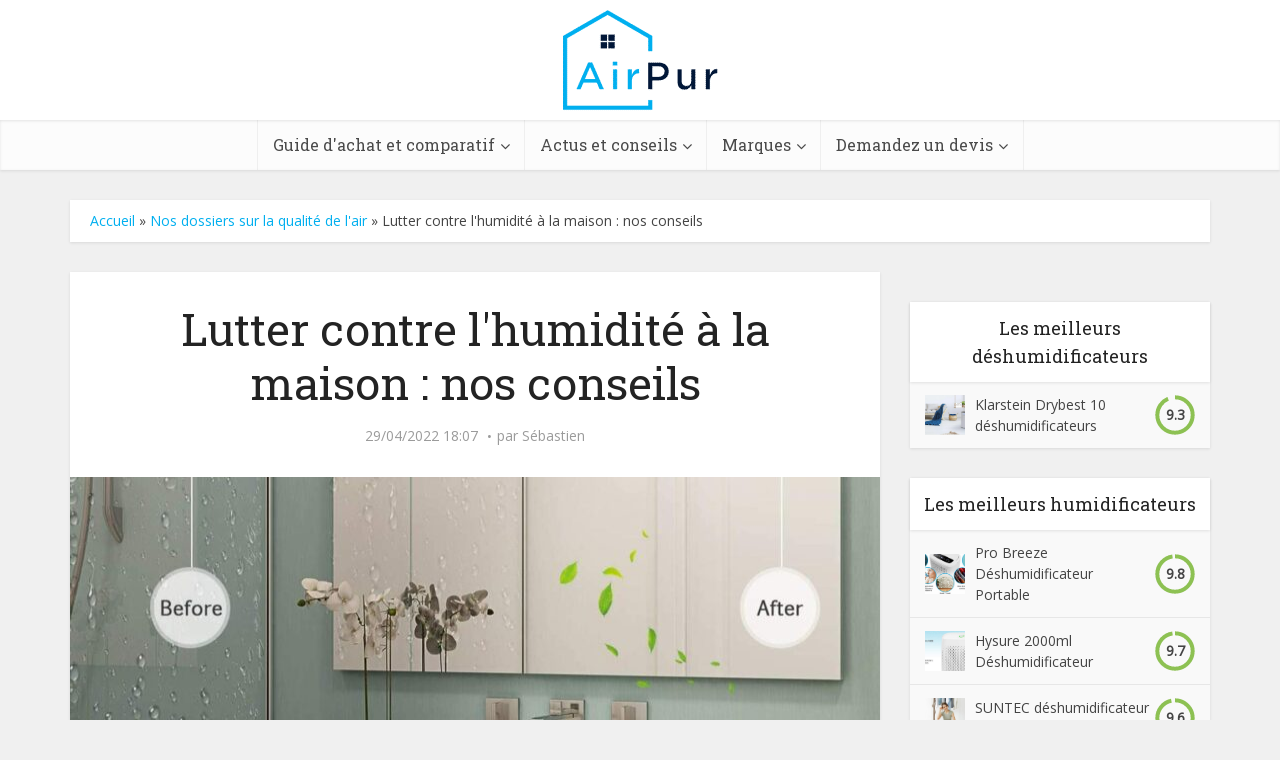

--- FILE ---
content_type: text/html; charset=UTF-8
request_url: https://air-pur.info/lutter-contre-lhumidite-a-la-maison-nos-conseils/
body_size: 135323
content:
<!DOCTYPE html>
<html lang="fr-FR" class="no-js no-svg">

<head><meta http-equiv="Content-Type" content="text/html; charset=UTF-8" /><script>if(navigator.userAgent.match(/MSIE|Internet Explorer/i)||navigator.userAgent.match(/Trident\/7\..*?rv:11/i)){var href=document.location.href;if(!href.match(/[?&]nowprocket/)){if(href.indexOf("?")==-1){if(href.indexOf("#")==-1){document.location.href=href+"?nowprocket=1"}else{document.location.href=href.replace("#","?nowprocket=1#")}}else{if(href.indexOf("#")==-1){document.location.href=href+"&nowprocket=1"}else{document.location.href=href.replace("#","&nowprocket=1#")}}}}</script><script>class RocketLazyLoadScripts{constructor(){this.triggerEvents=["keydown","mousedown","mousemove","touchmove","touchstart","touchend","wheel"],this.userEventHandler=this._triggerListener.bind(this),this.touchStartHandler=this._onTouchStart.bind(this),this.touchMoveHandler=this._onTouchMove.bind(this),this.touchEndHandler=this._onTouchEnd.bind(this),this.clickHandler=this._onClick.bind(this),this.interceptedClicks=[],window.addEventListener("pageshow",(e=>{this.persisted=e.persisted})),window.addEventListener("DOMContentLoaded",(()=>{this._preconnect3rdParties()})),this.delayedScripts={normal:[],async:[],defer:[]},this.allJQueries=[]}_addUserInteractionListener(e){document.hidden?e._triggerListener():(this.triggerEvents.forEach((t=>window.addEventListener(t,e.userEventHandler,{passive:!0}))),window.addEventListener("touchstart",e.touchStartHandler,{passive:!0}),window.addEventListener("mousedown",e.touchStartHandler),document.addEventListener("visibilitychange",e.userEventHandler))}_removeUserInteractionListener(){this.triggerEvents.forEach((e=>window.removeEventListener(e,this.userEventHandler,{passive:!0}))),document.removeEventListener("visibilitychange",this.userEventHandler)}_onTouchStart(e){"HTML"!==e.target.tagName&&(window.addEventListener("touchend",this.touchEndHandler),window.addEventListener("mouseup",this.touchEndHandler),window.addEventListener("touchmove",this.touchMoveHandler,{passive:!0}),window.addEventListener("mousemove",this.touchMoveHandler),e.target.addEventListener("click",this.clickHandler),this._renameDOMAttribute(e.target,"onclick","rocket-onclick"))}_onTouchMove(e){window.removeEventListener("touchend",this.touchEndHandler),window.removeEventListener("mouseup",this.touchEndHandler),window.removeEventListener("touchmove",this.touchMoveHandler,{passive:!0}),window.removeEventListener("mousemove",this.touchMoveHandler),e.target.removeEventListener("click",this.clickHandler),this._renameDOMAttribute(e.target,"rocket-onclick","onclick")}_onTouchEnd(e){window.removeEventListener("touchend",this.touchEndHandler),window.removeEventListener("mouseup",this.touchEndHandler),window.removeEventListener("touchmove",this.touchMoveHandler,{passive:!0}),window.removeEventListener("mousemove",this.touchMoveHandler)}_onClick(e){e.target.removeEventListener("click",this.clickHandler),this._renameDOMAttribute(e.target,"rocket-onclick","onclick"),this.interceptedClicks.push(e),e.preventDefault(),e.stopPropagation(),e.stopImmediatePropagation()}_replayClicks(){window.removeEventListener("touchstart",this.touchStartHandler,{passive:!0}),window.removeEventListener("mousedown",this.touchStartHandler),this.interceptedClicks.forEach((e=>{e.target.dispatchEvent(new MouseEvent("click",{view:e.view,bubbles:!0,cancelable:!0}))}))}_renameDOMAttribute(e,t,n){e.hasAttribute&&e.hasAttribute(t)&&(event.target.setAttribute(n,event.target.getAttribute(t)),event.target.removeAttribute(t))}_triggerListener(){this._removeUserInteractionListener(this),"loading"===document.readyState?document.addEventListener("DOMContentLoaded",this._loadEverythingNow.bind(this)):this._loadEverythingNow()}_preconnect3rdParties(){let e=[];document.querySelectorAll("script[type=rocketlazyloadscript]").forEach((t=>{if(t.hasAttribute("src")){const n=new URL(t.src).origin;n!==location.origin&&e.push({src:n,crossOrigin:t.crossOrigin||"module"===t.getAttribute("data-rocket-type")})}})),e=[...new Map(e.map((e=>[JSON.stringify(e),e]))).values()],this._batchInjectResourceHints(e,"preconnect")}async _loadEverythingNow(){this.lastBreath=Date.now(),this._delayEventListeners(),this._delayJQueryReady(this),this._handleDocumentWrite(),this._registerAllDelayedScripts(),this._preloadAllScripts(),await this._loadScriptsFromList(this.delayedScripts.normal),await this._loadScriptsFromList(this.delayedScripts.defer),await this._loadScriptsFromList(this.delayedScripts.async);try{await this._triggerDOMContentLoaded(),await this._triggerWindowLoad()}catch(e){}window.dispatchEvent(new Event("rocket-allScriptsLoaded")),this._replayClicks()}_registerAllDelayedScripts(){document.querySelectorAll("script[type=rocketlazyloadscript]").forEach((e=>{e.hasAttribute("src")?e.hasAttribute("async")&&!1!==e.async?this.delayedScripts.async.push(e):e.hasAttribute("defer")&&!1!==e.defer||"module"===e.getAttribute("data-rocket-type")?this.delayedScripts.defer.push(e):this.delayedScripts.normal.push(e):this.delayedScripts.normal.push(e)}))}async _transformScript(e){return await this._littleBreath(),new Promise((t=>{const n=document.createElement("script");[...e.attributes].forEach((e=>{let t=e.nodeName;"type"!==t&&("data-rocket-type"===t&&(t="type"),n.setAttribute(t,e.nodeValue))})),e.hasAttribute("src")?(n.addEventListener("load",t),n.addEventListener("error",t)):(n.text=e.text,t());try{e.parentNode.replaceChild(n,e)}catch(e){t()}}))}async _loadScriptsFromList(e){const t=e.shift();return t?(await this._transformScript(t),this._loadScriptsFromList(e)):Promise.resolve()}_preloadAllScripts(){this._batchInjectResourceHints([...this.delayedScripts.normal,...this.delayedScripts.defer,...this.delayedScripts.async],"preload")}_batchInjectResourceHints(e,t){var n=document.createDocumentFragment();e.forEach((e=>{if(e.src){const i=document.createElement("link");i.href=e.src,i.rel=t,"preconnect"!==t&&(i.as="script"),e.getAttribute&&"module"===e.getAttribute("data-rocket-type")&&(i.crossOrigin=!0),e.crossOrigin&&(i.crossOrigin=e.crossOrigin),n.appendChild(i)}})),document.head.appendChild(n)}_delayEventListeners(){let e={};function t(t,n){!function(t){function n(n){return e[t].eventsToRewrite.indexOf(n)>=0?"rocket-"+n:n}e[t]||(e[t]={originalFunctions:{add:t.addEventListener,remove:t.removeEventListener},eventsToRewrite:[]},t.addEventListener=function(){arguments[0]=n(arguments[0]),e[t].originalFunctions.add.apply(t,arguments)},t.removeEventListener=function(){arguments[0]=n(arguments[0]),e[t].originalFunctions.remove.apply(t,arguments)})}(t),e[t].eventsToRewrite.push(n)}function n(e,t){let n=e[t];Object.defineProperty(e,t,{get:()=>n||function(){},set(i){e["rocket"+t]=n=i}})}t(document,"DOMContentLoaded"),t(window,"DOMContentLoaded"),t(window,"load"),t(window,"pageshow"),t(document,"readystatechange"),n(document,"onreadystatechange"),n(window,"onload"),n(window,"onpageshow")}_delayJQueryReady(e){let t=window.jQuery;Object.defineProperty(window,"jQuery",{get:()=>t,set(n){if(n&&n.fn&&!e.allJQueries.includes(n)){n.fn.ready=n.fn.init.prototype.ready=function(t){e.domReadyFired?t.bind(document)(n):document.addEventListener("rocket-DOMContentLoaded",(()=>t.bind(document)(n)))};const t=n.fn.on;n.fn.on=n.fn.init.prototype.on=function(){if(this[0]===window){function e(e){return e.split(" ").map((e=>"load"===e||0===e.indexOf("load.")?"rocket-jquery-load":e)).join(" ")}"string"==typeof arguments[0]||arguments[0]instanceof String?arguments[0]=e(arguments[0]):"object"==typeof arguments[0]&&Object.keys(arguments[0]).forEach((t=>{delete Object.assign(arguments[0],{[e(t)]:arguments[0][t]})[t]}))}return t.apply(this,arguments),this},e.allJQueries.push(n)}t=n}})}async _triggerDOMContentLoaded(){this.domReadyFired=!0,await this._littleBreath(),document.dispatchEvent(new Event("rocket-DOMContentLoaded")),await this._littleBreath(),window.dispatchEvent(new Event("rocket-DOMContentLoaded")),await this._littleBreath(),document.dispatchEvent(new Event("rocket-readystatechange")),await this._littleBreath(),document.rocketonreadystatechange&&document.rocketonreadystatechange()}async _triggerWindowLoad(){await this._littleBreath(),window.dispatchEvent(new Event("rocket-load")),await this._littleBreath(),window.rocketonload&&window.rocketonload(),await this._littleBreath(),this.allJQueries.forEach((e=>e(window).trigger("rocket-jquery-load"))),await this._littleBreath();const e=new Event("rocket-pageshow");e.persisted=this.persisted,window.dispatchEvent(e),await this._littleBreath(),window.rocketonpageshow&&window.rocketonpageshow({persisted:this.persisted})}_handleDocumentWrite(){const e=new Map;document.write=document.writeln=function(t){const n=document.currentScript,i=document.createRange(),r=n.parentElement;let o=e.get(n);void 0===o&&(o=n.nextSibling,e.set(n,o));const s=document.createDocumentFragment();i.setStart(s,0),s.appendChild(i.createContextualFragment(t)),r.insertBefore(s,o)}}async _littleBreath(){Date.now()-this.lastBreath>45&&(await this._requestAnimFrame(),this.lastBreath=Date.now())}async _requestAnimFrame(){return document.hidden?new Promise((e=>setTimeout(e))):new Promise((e=>requestAnimationFrame(e)))}static run(){const e=new RocketLazyLoadScripts;e._addUserInteractionListener(e)}}RocketLazyLoadScripts.run();</script>


<meta name="viewport" content="user-scalable=yes, width=device-width, initial-scale=1.0, maximum-scale=1, minimum-scale=1">
<link rel="profile" href="https://gmpg.org/xfn/11" />
<meta name='robots' content='index, follow, max-image-preview:large, max-snippet:-1, max-video-preview:-1' />

	<!-- This site is optimized with the Yoast SEO Premium plugin v20.5 (Yoast SEO v20.5) - https://yoast.com/wordpress/plugins/seo/ -->
	<title>Lutter contre l&#039;humidité à la maison : nos conseils</title><link rel="preload" as="style" href="https://fonts.googleapis.com/css?family=Lato%3A300%2C400%2C500%2C600%7COpen%20Sans%3A400%7CRoboto%20Slab%3A400&#038;subset=latin%2Clatin-ext&#038;display=swap" /><link rel="stylesheet" href="https://fonts.googleapis.com/css?family=Lato%3A300%2C400%2C500%2C600%7COpen%20Sans%3A400%7CRoboto%20Slab%3A400&#038;subset=latin%2Clatin-ext&#038;display=swap" media="print" onload="this.media='all'" /><noscript><link rel="stylesheet" href="https://fonts.googleapis.com/css?family=Lato%3A300%2C400%2C500%2C600%7COpen%20Sans%3A400%7CRoboto%20Slab%3A400&#038;subset=latin%2Clatin-ext&#038;display=swap" /></noscript><link rel="stylesheet" href="https://air-pur.info/wp-content/cache/min/1/fac930315183af4ed3c4e0358ebcd82d.css" media="all" data-minify="1" />
	<meta name="description" content="Absorbeur d&#039;humidité, déshumidificateur, etc. on entend de plus en plus parler de ces appareils simples pour lutter contre l&#039;humidité à la maison. Mais de" />
	<link rel="canonical" href="https://air-pur.info/lutter-contre-lhumidite-a-la-maison-nos-conseils/" />
	<meta property="og:locale" content="fr_FR" />
	<meta property="og:type" content="article" />
	<meta property="og:title" content="Lutter contre l&#039;humidité à la maison : nos conseils" />
	<meta property="og:description" content="Absorbeur d&#039;humidité, déshumidificateur, etc. on entend de plus en plus parler de ces appareils simples pour lutter contre l&#039;humidité à la maison. Mais de" />
	<meta property="og:url" content="https://air-pur.info/lutter-contre-lhumidite-a-la-maison-nos-conseils/" />
	<meta property="og:site_name" content="Air-pur.info" />
	<meta property="article:published_time" content="2022-04-29T16:07:45+00:00" />
	<meta property="article:modified_time" content="2023-04-21T12:54:01+00:00" />
	<meta property="og:image" content="https://air-pur.info/wp-content/uploads/2021/02/Deshumidificateur-Electrique-Aidodo-e1613570797974.jpg" />
	<meta property="og:image:width" content="1462" />
	<meta property="og:image:height" content="892" />
	<meta property="og:image:type" content="image/jpeg" />
	<meta name="author" content="Sébastien" />
	<meta name="twitter:card" content="summary_large_image" />
	<meta name="twitter:label1" content="Écrit par" />
	<meta name="twitter:data1" content="Sébastien" />
	<meta name="twitter:label2" content="Durée de lecture estimée" />
	<meta name="twitter:data2" content="6 minutes" />
	<script type="application/ld+json" class="yoast-schema-graph">{"@context":"https://schema.org","@graph":[{"@type":"WebPage","@id":"https://air-pur.info/lutter-contre-lhumidite-a-la-maison-nos-conseils/","url":"https://air-pur.info/lutter-contre-lhumidite-a-la-maison-nos-conseils/","name":"Lutter contre l'humidité à la maison : nos conseils","isPartOf":{"@id":"https://air-pur.info/#website"},"primaryImageOfPage":{"@id":"https://air-pur.info/lutter-contre-lhumidite-a-la-maison-nos-conseils/#primaryimage"},"image":{"@id":"https://air-pur.info/lutter-contre-lhumidite-a-la-maison-nos-conseils/#primaryimage"},"thumbnailUrl":"https://air-pur.info/wp-content/uploads/2021/02/Deshumidificateur-Electrique-Aidodo-e1613570797974.jpg","datePublished":"2022-04-29T16:07:45+00:00","dateModified":"2023-04-21T12:54:01+00:00","author":{"@id":"https://air-pur.info/#/schema/person/eb8add9fb499e27d5a298c8172985269"},"description":"Absorbeur d'humidité, déshumidificateur, etc. on entend de plus en plus parler de ces appareils simples pour lutter contre l'humidité à la maison. Mais de","breadcrumb":{"@id":"https://air-pur.info/lutter-contre-lhumidite-a-la-maison-nos-conseils/#breadcrumb"},"inLanguage":"fr-FR","potentialAction":[{"@type":"ReadAction","target":["https://air-pur.info/lutter-contre-lhumidite-a-la-maison-nos-conseils/"]}]},{"@type":"ImageObject","inLanguage":"fr-FR","@id":"https://air-pur.info/lutter-contre-lhumidite-a-la-maison-nos-conseils/#primaryimage","url":"https://air-pur.info/wp-content/uploads/2021/02/Deshumidificateur-Electrique-Aidodo-e1613570797974.jpg","contentUrl":"https://air-pur.info/wp-content/uploads/2021/02/Deshumidificateur-Electrique-Aidodo-e1613570797974.jpg","width":1462,"height":892,"caption":"Déshumidificateur Electrique Aidodo"},{"@type":"BreadcrumbList","@id":"https://air-pur.info/lutter-contre-lhumidite-a-la-maison-nos-conseils/#breadcrumb","itemListElement":[{"@type":"ListItem","position":1,"name":"Accueil","item":"https://air-pur.info/"},{"@type":"ListItem","position":2,"name":"Nos dossiers sur la qualité de l'air","item":"https://air-pur.info/dossiers/"},{"@type":"ListItem","position":3,"name":"Lutter contre l'humidité à la maison : nos conseils"}]},{"@type":"WebSite","@id":"https://air-pur.info/#website","url":"https://air-pur.info/","name":"Air-pur.info","description":"","potentialAction":[{"@type":"SearchAction","target":{"@type":"EntryPoint","urlTemplate":"https://air-pur.info/?s={search_term_string}"},"query-input":"required name=search_term_string"}],"inLanguage":"fr-FR"},{"@type":"Person","@id":"https://air-pur.info/#/schema/person/eb8add9fb499e27d5a298c8172985269","name":"Sébastien","image":{"@type":"ImageObject","inLanguage":"fr-FR","@id":"https://air-pur.info/#/schema/person/image/","url":"https://secure.gravatar.com/avatar/d00c1c9d09637358901465fd09fff327?s=96&d=wp_user_avatar&r=g","contentUrl":"https://secure.gravatar.com/avatar/d00c1c9d09637358901465fd09fff327?s=96&d=wp_user_avatar&r=g","caption":"Sébastien"},"description":"Papa de deux enfants, je me suis très tôt intéressé à la qualité de l'air chez moi, d'autant que j'habite dans une grande ville. Je ne supportais plus d'être constamment confronté à la pollution de l'air intérieur (peinture, sol, etc.) comme extérieur (particules fines) aussi j'ai décidé de déménager et de m'attaquer au sujet pour aider celles et ceux qui s'en préoccupent comme moi :)","sameAs":["https://air-pur.info"],"url":"https://air-pur.info/author/seb/"}]}</script>
	<!-- / Yoast SEO Premium plugin. -->


<link rel='dns-prefetch' href='//fonts.googleapis.com' />
<link rel='dns-prefetch' href='//fonts.gstatic.com' />
<link rel='dns-prefetch' href='//ajax.googleapis.com' />
<link rel='dns-prefetch' href='//apis.google.com' />
<link rel='dns-prefetch' href='//google-analytics.com' />
<link rel='dns-prefetch' href='//www.google-analytics.com' />
<link rel='dns-prefetch' href='//ssl.google-analytics.com' />
<link rel='dns-prefetch' href='//youtube.com' />
<link rel='dns-prefetch' href='//s.gravatar.com' />
<link rel='dns-prefetch' href='//static.getclicky.com' />
<link href='https://fonts.gstatic.com' crossorigin rel='preconnect' />
<link rel="alternate" type="application/rss+xml" title="Air-pur.info &raquo; Flux" href="https://air-pur.info/feed/" />



<style id='global-styles-inline-css' type='text/css'>
body{--wp--preset--color--black: #000000;--wp--preset--color--cyan-bluish-gray: #abb8c3;--wp--preset--color--white: #ffffff;--wp--preset--color--pale-pink: #f78da7;--wp--preset--color--vivid-red: #cf2e2e;--wp--preset--color--luminous-vivid-orange: #ff6900;--wp--preset--color--luminous-vivid-amber: #fcb900;--wp--preset--color--light-green-cyan: #7bdcb5;--wp--preset--color--vivid-green-cyan: #00d084;--wp--preset--color--pale-cyan-blue: #8ed1fc;--wp--preset--color--vivid-cyan-blue: #0693e3;--wp--preset--color--vivid-purple: #9b51e0;--wp--preset--color--vce-acc: #00afef;--wp--preset--color--vce-meta: #9b9b9b;--wp--preset--color--vce-txt: #444444;--wp--preset--color--vce-bg: #ffffff;--wp--preset--color--vce-cat-0: ;--wp--preset--gradient--vivid-cyan-blue-to-vivid-purple: linear-gradient(135deg,rgba(6,147,227,1) 0%,rgb(155,81,224) 100%);--wp--preset--gradient--light-green-cyan-to-vivid-green-cyan: linear-gradient(135deg,rgb(122,220,180) 0%,rgb(0,208,130) 100%);--wp--preset--gradient--luminous-vivid-amber-to-luminous-vivid-orange: linear-gradient(135deg,rgba(252,185,0,1) 0%,rgba(255,105,0,1) 100%);--wp--preset--gradient--luminous-vivid-orange-to-vivid-red: linear-gradient(135deg,rgba(255,105,0,1) 0%,rgb(207,46,46) 100%);--wp--preset--gradient--very-light-gray-to-cyan-bluish-gray: linear-gradient(135deg,rgb(238,238,238) 0%,rgb(169,184,195) 100%);--wp--preset--gradient--cool-to-warm-spectrum: linear-gradient(135deg,rgb(74,234,220) 0%,rgb(151,120,209) 20%,rgb(207,42,186) 40%,rgb(238,44,130) 60%,rgb(251,105,98) 80%,rgb(254,248,76) 100%);--wp--preset--gradient--blush-light-purple: linear-gradient(135deg,rgb(255,206,236) 0%,rgb(152,150,240) 100%);--wp--preset--gradient--blush-bordeaux: linear-gradient(135deg,rgb(254,205,165) 0%,rgb(254,45,45) 50%,rgb(107,0,62) 100%);--wp--preset--gradient--luminous-dusk: linear-gradient(135deg,rgb(255,203,112) 0%,rgb(199,81,192) 50%,rgb(65,88,208) 100%);--wp--preset--gradient--pale-ocean: linear-gradient(135deg,rgb(255,245,203) 0%,rgb(182,227,212) 50%,rgb(51,167,181) 100%);--wp--preset--gradient--electric-grass: linear-gradient(135deg,rgb(202,248,128) 0%,rgb(113,206,126) 100%);--wp--preset--gradient--midnight: linear-gradient(135deg,rgb(2,3,129) 0%,rgb(40,116,252) 100%);--wp--preset--duotone--dark-grayscale: url('#wp-duotone-dark-grayscale');--wp--preset--duotone--grayscale: url('#wp-duotone-grayscale');--wp--preset--duotone--purple-yellow: url('#wp-duotone-purple-yellow');--wp--preset--duotone--blue-red: url('#wp-duotone-blue-red');--wp--preset--duotone--midnight: url('#wp-duotone-midnight');--wp--preset--duotone--magenta-yellow: url('#wp-duotone-magenta-yellow');--wp--preset--duotone--purple-green: url('#wp-duotone-purple-green');--wp--preset--duotone--blue-orange: url('#wp-duotone-blue-orange');--wp--preset--font-size--small: 12px;--wp--preset--font-size--medium: 20px;--wp--preset--font-size--large: 19px;--wp--preset--font-size--x-large: 42px;--wp--preset--font-size--normal: 14px;--wp--preset--font-size--huge: 24px;--wp--preset--spacing--20: 0.44rem;--wp--preset--spacing--30: 0.67rem;--wp--preset--spacing--40: 1rem;--wp--preset--spacing--50: 1.5rem;--wp--preset--spacing--60: 2.25rem;--wp--preset--spacing--70: 3.38rem;--wp--preset--spacing--80: 5.06rem;--wp--preset--shadow--natural: 6px 6px 9px rgba(0, 0, 0, 0.2);--wp--preset--shadow--deep: 12px 12px 50px rgba(0, 0, 0, 0.4);--wp--preset--shadow--sharp: 6px 6px 0px rgba(0, 0, 0, 0.2);--wp--preset--shadow--outlined: 6px 6px 0px -3px rgba(255, 255, 255, 1), 6px 6px rgba(0, 0, 0, 1);--wp--preset--shadow--crisp: 6px 6px 0px rgba(0, 0, 0, 1);}:where(.is-layout-flex){gap: 0.5em;}body .is-layout-flow > .alignleft{float: left;margin-inline-start: 0;margin-inline-end: 2em;}body .is-layout-flow > .alignright{float: right;margin-inline-start: 2em;margin-inline-end: 0;}body .is-layout-flow > .aligncenter{margin-left: auto !important;margin-right: auto !important;}body .is-layout-constrained > .alignleft{float: left;margin-inline-start: 0;margin-inline-end: 2em;}body .is-layout-constrained > .alignright{float: right;margin-inline-start: 2em;margin-inline-end: 0;}body .is-layout-constrained > .aligncenter{margin-left: auto !important;margin-right: auto !important;}body .is-layout-constrained > :where(:not(.alignleft):not(.alignright):not(.alignfull)){max-width: var(--wp--style--global--content-size);margin-left: auto !important;margin-right: auto !important;}body .is-layout-constrained > .alignwide{max-width: var(--wp--style--global--wide-size);}body .is-layout-flex{display: flex;}body .is-layout-flex{flex-wrap: wrap;align-items: center;}body .is-layout-flex > *{margin: 0;}:where(.wp-block-columns.is-layout-flex){gap: 2em;}.has-black-color{color: var(--wp--preset--color--black) !important;}.has-cyan-bluish-gray-color{color: var(--wp--preset--color--cyan-bluish-gray) !important;}.has-white-color{color: var(--wp--preset--color--white) !important;}.has-pale-pink-color{color: var(--wp--preset--color--pale-pink) !important;}.has-vivid-red-color{color: var(--wp--preset--color--vivid-red) !important;}.has-luminous-vivid-orange-color{color: var(--wp--preset--color--luminous-vivid-orange) !important;}.has-luminous-vivid-amber-color{color: var(--wp--preset--color--luminous-vivid-amber) !important;}.has-light-green-cyan-color{color: var(--wp--preset--color--light-green-cyan) !important;}.has-vivid-green-cyan-color{color: var(--wp--preset--color--vivid-green-cyan) !important;}.has-pale-cyan-blue-color{color: var(--wp--preset--color--pale-cyan-blue) !important;}.has-vivid-cyan-blue-color{color: var(--wp--preset--color--vivid-cyan-blue) !important;}.has-vivid-purple-color{color: var(--wp--preset--color--vivid-purple) !important;}.has-black-background-color{background-color: var(--wp--preset--color--black) !important;}.has-cyan-bluish-gray-background-color{background-color: var(--wp--preset--color--cyan-bluish-gray) !important;}.has-white-background-color{background-color: var(--wp--preset--color--white) !important;}.has-pale-pink-background-color{background-color: var(--wp--preset--color--pale-pink) !important;}.has-vivid-red-background-color{background-color: var(--wp--preset--color--vivid-red) !important;}.has-luminous-vivid-orange-background-color{background-color: var(--wp--preset--color--luminous-vivid-orange) !important;}.has-luminous-vivid-amber-background-color{background-color: var(--wp--preset--color--luminous-vivid-amber) !important;}.has-light-green-cyan-background-color{background-color: var(--wp--preset--color--light-green-cyan) !important;}.has-vivid-green-cyan-background-color{background-color: var(--wp--preset--color--vivid-green-cyan) !important;}.has-pale-cyan-blue-background-color{background-color: var(--wp--preset--color--pale-cyan-blue) !important;}.has-vivid-cyan-blue-background-color{background-color: var(--wp--preset--color--vivid-cyan-blue) !important;}.has-vivid-purple-background-color{background-color: var(--wp--preset--color--vivid-purple) !important;}.has-black-border-color{border-color: var(--wp--preset--color--black) !important;}.has-cyan-bluish-gray-border-color{border-color: var(--wp--preset--color--cyan-bluish-gray) !important;}.has-white-border-color{border-color: var(--wp--preset--color--white) !important;}.has-pale-pink-border-color{border-color: var(--wp--preset--color--pale-pink) !important;}.has-vivid-red-border-color{border-color: var(--wp--preset--color--vivid-red) !important;}.has-luminous-vivid-orange-border-color{border-color: var(--wp--preset--color--luminous-vivid-orange) !important;}.has-luminous-vivid-amber-border-color{border-color: var(--wp--preset--color--luminous-vivid-amber) !important;}.has-light-green-cyan-border-color{border-color: var(--wp--preset--color--light-green-cyan) !important;}.has-vivid-green-cyan-border-color{border-color: var(--wp--preset--color--vivid-green-cyan) !important;}.has-pale-cyan-blue-border-color{border-color: var(--wp--preset--color--pale-cyan-blue) !important;}.has-vivid-cyan-blue-border-color{border-color: var(--wp--preset--color--vivid-cyan-blue) !important;}.has-vivid-purple-border-color{border-color: var(--wp--preset--color--vivid-purple) !important;}.has-vivid-cyan-blue-to-vivid-purple-gradient-background{background: var(--wp--preset--gradient--vivid-cyan-blue-to-vivid-purple) !important;}.has-light-green-cyan-to-vivid-green-cyan-gradient-background{background: var(--wp--preset--gradient--light-green-cyan-to-vivid-green-cyan) !important;}.has-luminous-vivid-amber-to-luminous-vivid-orange-gradient-background{background: var(--wp--preset--gradient--luminous-vivid-amber-to-luminous-vivid-orange) !important;}.has-luminous-vivid-orange-to-vivid-red-gradient-background{background: var(--wp--preset--gradient--luminous-vivid-orange-to-vivid-red) !important;}.has-very-light-gray-to-cyan-bluish-gray-gradient-background{background: var(--wp--preset--gradient--very-light-gray-to-cyan-bluish-gray) !important;}.has-cool-to-warm-spectrum-gradient-background{background: var(--wp--preset--gradient--cool-to-warm-spectrum) !important;}.has-blush-light-purple-gradient-background{background: var(--wp--preset--gradient--blush-light-purple) !important;}.has-blush-bordeaux-gradient-background{background: var(--wp--preset--gradient--blush-bordeaux) !important;}.has-luminous-dusk-gradient-background{background: var(--wp--preset--gradient--luminous-dusk) !important;}.has-pale-ocean-gradient-background{background: var(--wp--preset--gradient--pale-ocean) !important;}.has-electric-grass-gradient-background{background: var(--wp--preset--gradient--electric-grass) !important;}.has-midnight-gradient-background{background: var(--wp--preset--gradient--midnight) !important;}.has-small-font-size{font-size: var(--wp--preset--font-size--small) !important;}.has-medium-font-size{font-size: var(--wp--preset--font-size--medium) !important;}.has-large-font-size{font-size: var(--wp--preset--font-size--large) !important;}.has-x-large-font-size{font-size: var(--wp--preset--font-size--x-large) !important;}
.wp-block-navigation a:where(:not(.wp-element-button)){color: inherit;}
:where(.wp-block-columns.is-layout-flex){gap: 2em;}
.wp-block-pullquote{font-size: 1.5em;line-height: 1.6;}
</style>






<style id='vce-style-inline-css' type='text/css'>
body, button, input, select, textarea {font-size: 1.4rem;}.vce-single .entry-headline p{font-size: 2.2rem;}.main-navigation a{font-size: 1.6rem;}.sidebar .widget-title{font-size: 1.8rem;}.sidebar .widget, .vce-lay-c .entry-content, .vce-lay-h .entry-content {font-size: 1.4rem;}.vce-featured-link-article{font-size: 5.2rem;}.vce-featured-grid-big.vce-featured-grid .vce-featured-link-article{font-size: 3.4rem;}.vce-featured-grid .vce-featured-link-article{font-size: 2.2rem;}h1 { font-size: 4.5rem; }h2 { font-size: 3.0rem; }h3 { font-size: 2.5rem; }h4 { font-size: 1.8rem; }h5 { font-size: 1.6rem; }h6 { font-size: 1.4rem; }.comment-reply-title, .main-box-title{font-size: 2.2rem;}h1.entry-title{font-size: 4.5rem;}.vce-lay-a .entry-title a{font-size: 3.4rem;}.vce-lay-b .entry-title{font-size: 2.4rem;}.vce-lay-c .entry-title, .vce-sid-none .vce-lay-c .entry-title{font-size: 2.2rem;}.vce-lay-d .entry-title{font-size: 1.5rem;}.vce-lay-e .entry-title{font-size: 1.4rem;}.vce-lay-f .entry-title{font-size: 1.4rem;}.vce-lay-g .entry-title a, .vce-lay-g .entry-title a:hover{font-size: 3.0rem;}.vce-lay-h .entry-title{font-size: 2.4rem;}.entry-meta div,.entry-meta div a,.vce-lay-g .meta-item,.vce-lay-c .meta-item{font-size: 1.4rem;}.vce-lay-d .meta-category a,.vce-lay-d .entry-meta div,.vce-lay-d .entry-meta div a,.vce-lay-e .entry-meta div,.vce-lay-e .entry-meta div a,.vce-lay-e .fn,.vce-lay-e .meta-item{font-size: 1.3rem;}body {background-color:#f0f0f0;}body,.mks_author_widget h3,.site-description,.meta-category a,textarea {font-family: 'Open Sans';font-weight: 400;}h1,h2,h3,h4,h5,h6,blockquote,.vce-post-link,.site-title,.site-title a,.main-box-title,.comment-reply-title,.entry-title a,.vce-single .entry-headline p,.vce-prev-next-link,.author-title,.mks_pullquote,.widget_rss ul li .rsswidget,#bbpress-forums .bbp-forum-title,#bbpress-forums .bbp-topic-permalink {font-family: 'Roboto Slab';font-weight: 400;}.main-navigation a,.sidr a{font-family: 'Roboto Slab';font-weight: 400;}.vce-single .entry-content,.vce-single .entry-headline,.vce-single .entry-footer,.vce-share-bar {width: 730px;}.vce-lay-a .lay-a-content{width: 730px;max-width: 730px;}.vce-page .entry-content,.vce-page .entry-title-page {width: 760px;}.vce-sid-none .vce-single .entry-content,.vce-sid-none .vce-single .entry-headline,.vce-sid-none .vce-single .entry-footer {width: 1090px;}.vce-sid-none .vce-page .entry-content,.vce-sid-none .vce-page .entry-title-page,.error404 .entry-content {width: 1090px;max-width: 1090px;}body, button, input, select, textarea{color: #444444;}h1,h2,h3,h4,h5,h6,.entry-title a,.prev-next-nav a,#bbpress-forums .bbp-forum-title, #bbpress-forums .bbp-topic-permalink,.woocommerce ul.products li.product .price .amount{color: #232323;}a,.entry-title a:hover,.vce-prev-next-link:hover,.vce-author-links a:hover,.required,.error404 h4,.prev-next-nav a:hover,#bbpress-forums .bbp-forum-title:hover, #bbpress-forums .bbp-topic-permalink:hover,.woocommerce ul.products li.product h3:hover,.woocommerce ul.products li.product h3:hover mark,.main-box-title a:hover{color: #00afef;}.vce-square,.vce-main-content .mejs-controls .mejs-time-rail .mejs-time-current,button,input[type="button"],input[type="reset"],input[type="submit"],.vce-button,.pagination-wapper a,#vce-pagination .next.page-numbers,#vce-pagination .prev.page-numbers,#vce-pagination .page-numbers,#vce-pagination .page-numbers.current,.vce-link-pages a,#vce-pagination a,.vce-load-more a,.vce-slider-pagination .owl-nav > div,.vce-mega-menu-posts-wrap .owl-nav > div,.comment-reply-link:hover,.vce-featured-section a,.vce-lay-g .vce-featured-info .meta-category a,.vce-404-menu a,.vce-post.sticky .meta-image:before,#vce-pagination .page-numbers:hover,#bbpress-forums .bbp-pagination .current,#bbpress-forums .bbp-pagination a:hover,.woocommerce #respond input#submit,.woocommerce a.button,.woocommerce button.button,.woocommerce input.button,.woocommerce ul.products li.product .added_to_cart,.woocommerce #respond input#submit:hover,.woocommerce a.button:hover,.woocommerce button.button:hover,.woocommerce input.button:hover,.woocommerce ul.products li.product .added_to_cart:hover,.woocommerce #respond input#submit.alt,.woocommerce a.button.alt,.woocommerce button.button.alt,.woocommerce input.button.alt,.woocommerce #respond input#submit.alt:hover, .woocommerce a.button.alt:hover, .woocommerce button.button.alt:hover, .woocommerce input.button.alt:hover,.woocommerce span.onsale,.woocommerce .widget_price_filter .ui-slider .ui-slider-range,.woocommerce .widget_price_filter .ui-slider .ui-slider-handle,.comments-holder .navigation .page-numbers.current,.vce-lay-a .vce-read-more:hover,.vce-lay-c .vce-read-more:hover,body div.wpforms-container-full .wpforms-form input[type=submit], body div.wpforms-container-full .wpforms-form button[type=submit], body div.wpforms-container-full .wpforms-form .wpforms-page-button,body div.wpforms-container-full .wpforms-form input[type=submit]:hover, body div.wpforms-container-full .wpforms-form button[type=submit]:hover, body div.wpforms-container-full .wpforms-form .wpforms-page-button:hover {background-color: #00afef;}#vce-pagination .page-numbers,.comments-holder .navigation .page-numbers{background: transparent;color: #00afef;border: 1px solid #00afef;}.comments-holder .navigation .page-numbers:hover{background: #00afef;border: 1px solid #00afef;}.bbp-pagination-links a{background: transparent;color: #00afef;border: 1px solid #00afef !important;}#vce-pagination .page-numbers.current,.bbp-pagination-links span.current,.comments-holder .navigation .page-numbers.current{border: 1px solid #00afef;}.widget_categories .cat-item:before,.widget_categories .cat-item .count{background: #00afef;}.comment-reply-link,.vce-lay-a .vce-read-more,.vce-lay-c .vce-read-more{border: 1px solid #00afef;}.entry-meta div,.entry-meta-count,.entry-meta div a,.comment-metadata a,.meta-category span,.meta-author-wrapped,.wp-caption .wp-caption-text,.widget_rss .rss-date,.sidebar cite,.site-footer cite,.sidebar .vce-post-list .entry-meta div,.sidebar .vce-post-list .entry-meta div a,.sidebar .vce-post-list .fn,.sidebar .vce-post-list .fn a,.site-footer .vce-post-list .entry-meta div,.site-footer .vce-post-list .entry-meta div a,.site-footer .vce-post-list .fn,.site-footer .vce-post-list .fn a,#bbpress-forums .bbp-topic-started-by,#bbpress-forums .bbp-topic-started-in,#bbpress-forums .bbp-forum-info .bbp-forum-content,#bbpress-forums p.bbp-topic-meta,span.bbp-admin-links a,.bbp-reply-post-date,#bbpress-forums li.bbp-header,#bbpress-forums li.bbp-footer,.woocommerce .woocommerce-result-count,.woocommerce .product_meta{color: #9b9b9b;}.main-box-title, .comment-reply-title, .main-box-head{background: #ffffff;color: #232323;}.main-box-title a{color: #232323;}.sidebar .widget .widget-title a{color: #232323;}.main-box,.comment-respond,.prev-next-nav{background: #f9f9f9;}.vce-post,ul.comment-list > li.comment,.main-box-single,.ie8 .vce-single,#disqus_thread,.vce-author-card,.vce-author-card .vce-content-outside,.mks-bredcrumbs-container,ul.comment-list > li.pingback{background: #ffffff;}.mks_tabs.horizontal .mks_tab_nav_item.active{border-bottom: 1px solid #ffffff;}.mks_tabs.horizontal .mks_tab_item,.mks_tabs.vertical .mks_tab_nav_item.active,.mks_tabs.horizontal .mks_tab_nav_item.active{background: #ffffff;}.mks_tabs.vertical .mks_tab_nav_item.active{border-right: 1px solid #ffffff;}#vce-pagination,.vce-slider-pagination .owl-controls,.vce-content-outside,.comments-holder .navigation{background: #f3f3f3;}.sidebar .widget-title{background: #ffffff;color: #232323;}.sidebar .widget{background: #f9f9f9;}.sidebar .widget,.sidebar .widget li a,.sidebar .mks_author_widget h3 a,.sidebar .mks_author_widget h3,.sidebar .vce-search-form .vce-search-input,.sidebar .vce-search-form .vce-search-input:focus{color: #444444;}.sidebar .widget li a:hover,.sidebar .widget a,.widget_nav_menu li.menu-item-has-children:hover:after,.widget_pages li.page_item_has_children:hover:after{color: #356ccc;}.sidebar .tagcloud a {border: 1px solid #356ccc;}.sidebar .mks_author_link,.sidebar .tagcloud a:hover,.sidebar .mks_themeforest_widget .more,.sidebar button,.sidebar input[type="button"],.sidebar input[type="reset"],.sidebar input[type="submit"],.sidebar .vce-button,.sidebar .bbp_widget_login .button{background-color: #356ccc;}.sidebar .mks_author_widget .mks_autor_link_wrap,.sidebar .mks_themeforest_widget .mks_read_more,.widget .meks-instagram-follow-link {background: #f3f3f3;}.sidebar #wp-calendar caption,.sidebar .recentcomments,.sidebar .post-date,.sidebar #wp-calendar tbody{color: rgba(68,68,68,0.7);}.site-footer{background: #373941;}.site-footer .widget-title{color: #ffffff;}.site-footer,.site-footer .widget,.site-footer .widget li a,.site-footer .mks_author_widget h3 a,.site-footer .mks_author_widget h3,.site-footer .vce-search-form .vce-search-input,.site-footer .vce-search-form .vce-search-input:focus{color: #f9f9f9;}.site-footer .widget li a:hover,.site-footer .widget a,.site-info a{color: #afb4c1;}.site-footer .tagcloud a {border: 1px solid #afb4c1;}.site-footer .mks_author_link,.site-footer .mks_themeforest_widget .more,.site-footer button,.site-footer input[type="button"],.site-footer input[type="reset"],.site-footer input[type="submit"],.site-footer .vce-button,.site-footer .tagcloud a:hover{background-color: #afb4c1;}.site-footer #wp-calendar caption,.site-footer .recentcomments,.site-footer .post-date,.site-footer #wp-calendar tbody,.site-footer .site-info{color: rgba(249,249,249,0.7);}.top-header,.top-nav-menu li .sub-menu{background: #3a3a3a;}.top-header,.top-header a{color: #ffffff;}.top-header .vce-search-form .vce-search-input,.top-header .vce-search-input:focus,.top-header .vce-search-submit{color: #ffffff;}.top-header .vce-search-form .vce-search-input::-webkit-input-placeholder { color: #ffffff;}.top-header .vce-search-form .vce-search-input:-moz-placeholder { color: #ffffff;}.top-header .vce-search-form .vce-search-input::-moz-placeholder { color: #ffffff;}.top-header .vce-search-form .vce-search-input:-ms-input-placeholder { color: #ffffff;}.header-1-wrapper{height: 120px;padding-top: 0px;}.header-2-wrapper,.header-3-wrapper{height: 120px;}.header-2-wrapper .site-branding,.header-3-wrapper .site-branding{top: 0px;left: 0px;}.site-title a, .site-title a:hover{color: #232323;}.site-description{color: #aaaaaa;}.main-header{background-color: #ffffff;}.header-bottom-wrapper{background: #fcfcfc;}.vce-header-ads{margin: 15px 0;}.header-3-wrapper .nav-menu > li > a{padding: 50px 15px;}.header-sticky,.sidr{background: rgba(252,252,252,0.95);}.ie8 .header-sticky{background: #ffffff;}.main-navigation a,.nav-menu .vce-mega-menu > .sub-menu > li > a,.sidr li a,.vce-menu-parent{color: #4a4a4a;}.nav-menu > li:hover > a,.nav-menu > .current_page_item > a,.nav-menu > .current-menu-item > a,.nav-menu > .current-menu-ancestor > a,.main-navigation a.vce-item-selected,.main-navigation ul ul li:hover > a,.nav-menu ul .current-menu-item a,.nav-menu ul .current_page_item a,.vce-menu-parent:hover,.sidr li a:hover,.sidr li.sidr-class-current_page_item > a,.main-navigation li.current-menu-item.fa:before,.vce-responsive-nav{color: #afb4c1;}#sidr-id-vce_main_navigation_menu .soc-nav-menu li a:hover {color: #ffffff;}.nav-menu > li:hover > a,.nav-menu > .current_page_item > a,.nav-menu > .current-menu-item > a,.nav-menu > .current-menu-ancestor > a,.main-navigation a.vce-item-selected,.main-navigation ul ul,.header-sticky .nav-menu > .current_page_item:hover > a,.header-sticky .nav-menu > .current-menu-item:hover > a,.header-sticky .nav-menu > .current-menu-ancestor:hover > a,.header-sticky .main-navigation a.vce-item-selected:hover{background-color: #ffffff;}.search-header-wrap ul {border-top: 2px solid #afb4c1;}.vce-cart-icon a.vce-custom-cart span,.sidr-class-vce-custom-cart .sidr-class-vce-cart-count {background: #afb4c1;font-family: 'Open Sans';}.vce-border-top .main-box-title{border-top: 2px solid #00afef;}.tagcloud a:hover,.sidebar .widget .mks_author_link,.sidebar .widget.mks_themeforest_widget .more,.site-footer .widget .mks_author_link,.site-footer .widget.mks_themeforest_widget .more,.vce-lay-g .entry-meta div,.vce-lay-g .fn,.vce-lay-g .fn a{color: #FFF;}.vce-featured-header .vce-featured-header-background{opacity: 0.5}.vce-featured-grid .vce-featured-header-background,.vce-post-big .vce-post-img:after,.vce-post-slider .vce-post-img:after{opacity: 0.5}.vce-featured-grid .owl-item:hover .vce-grid-text .vce-featured-header-background,.vce-post-big li:hover .vce-post-img:after,.vce-post-slider li:hover .vce-post-img:after {opacity: 0.8}.vce-featured-grid.vce-featured-grid-big .vce-featured-header-background,.vce-post-big .vce-post-img:after,.vce-post-slider .vce-post-img:after{opacity: 0.5}.vce-featured-grid.vce-featured-grid-big .owl-item:hover .vce-grid-text .vce-featured-header-background,.vce-post-big li:hover .vce-post-img:after,.vce-post-slider li:hover .vce-post-img:after {opacity: 0.8}#back-top {background: #323232}.sidr input[type=text]{background: rgba(74,74,74,0.1);color: rgba(74,74,74,0.5);}.is-style-solid-color{background-color: #00afef;color: #ffffff;}.wp-block-image figcaption{color: #9b9b9b;}.wp-block-cover .wp-block-cover-image-text, .wp-block-cover .wp-block-cover-text, .wp-block-cover h2, .wp-block-cover-image .wp-block-cover-image-text, .wp-block-cover-image .wp-block-cover-text, .wp-block-cover-image h2,p.has-drop-cap:not(:focus)::first-letter,p.wp-block-subhead{font-family: 'Roboto Slab';font-weight: 400;}.wp-block-cover .wp-block-cover-image-text, .wp-block-cover .wp-block-cover-text, .wp-block-cover h2, .wp-block-cover-image .wp-block-cover-image-text, .wp-block-cover-image .wp-block-cover-text, .wp-block-cover-image h2{font-size: 1.8rem;}p.wp-block-subhead{font-size: 2.2rem;}.wp-block-button__link{background: #00afef}.wp-block-search .wp-block-search__button{color: #ffffff}.meta-image:hover a img,.vce-lay-h .img-wrap:hover .meta-image > img,.img-wrp:hover img,.vce-gallery-big:hover img,.vce-gallery .gallery-item:hover img,.wp-block-gallery .blocks-gallery-item:hover img,.vce_posts_widget .vce-post-big li:hover img,.vce-featured-grid .owl-item:hover img,.vce-post-img:hover img,.mega-menu-img:hover img{-webkit-transform: scale(1.1);-moz-transform: scale(1.1);-o-transform: scale(1.1);-ms-transform: scale(1.1);transform: scale(1.1);}.has-small-font-size{ font-size: 1.2rem;}.has-large-font-size{ font-size: 1.9rem;}.has-huge-font-size{ font-size: 2.3rem;}@media(min-width: 671px){.has-small-font-size{ font-size: 1.2rem;}.has-normal-font-size{ font-size: 1.4rem;}.has-large-font-size{ font-size: 1.9rem;}.has-huge-font-size{ font-size: 2.4rem;}}.has-vce-acc-background-color{ background-color: #00afef;}.has-vce-acc-color{ color: #00afef;}.has-vce-meta-background-color{ background-color: #9b9b9b;}.has-vce-meta-color{ color: #9b9b9b;}.has-vce-txt-background-color{ background-color: #444444;}.has-vce-txt-color{ color: #444444;}.has-vce-bg-background-color{ background-color: #ffffff;}.has-vce-bg-color{ color: #ffffff;}.has-vce-cat-0-background-color{ background-color: ;}.has-vce-cat-0-color{ color: ;}
</style>



<style id='rocket-lazyload-inline-css' type='text/css'>
.rll-youtube-player{position:relative;padding-bottom:56.23%;height:0;overflow:hidden;max-width:100%;}.rll-youtube-player:focus-within{outline: 2px solid currentColor;outline-offset: 5px;}.rll-youtube-player iframe{position:absolute;top:0;left:0;width:100%;height:100%;z-index:100;background:0 0}.rll-youtube-player img{bottom:0;display:block;left:0;margin:auto;max-width:100%;width:100%;position:absolute;right:0;top:0;border:none;height:auto;-webkit-transition:.4s all;-moz-transition:.4s all;transition:.4s all}.rll-youtube-player img:hover{-webkit-filter:brightness(75%)}.rll-youtube-player .play{height:100%;width:100%;left:0;top:0;position:absolute;background:url(https://air-pur.info/wp-content/plugins/wp-rocket/assets/img/youtube.png) no-repeat center;background-color: transparent !important;cursor:pointer;border:none;}.wp-embed-responsive .wp-has-aspect-ratio .rll-youtube-player{position:absolute;padding-bottom:0;width:100%;height:100%;top:0;bottom:0;left:0;right:0}
</style>
<script data-minify="1" type='text/javascript' src='https://air-pur.info/wp-content/cache/min/1/wp-content/plugins/shortcode-for-current-date/dist/script.js?ver=1681909509' id='shortcode-for-current-date-script-js' defer></script>
<script type='text/javascript' src='https://air-pur.info/wp-includes/js/jquery/jquery.min.js?ver=3.6.4' id='jquery-core-js'></script>
<script type='text/javascript' src='https://air-pur.info/wp-includes/js/jquery/jquery-migrate.min.js?ver=3.4.0' id='jquery-migrate-js' defer></script>
<script data-minify="1" type='text/javascript' src='https://air-pur.info/wp-content/cache/min/1/wp-content/plugins/mfa-comparator/assets/js/front/script.js?ver=1681909509' id='mfa-comparator-script-js' defer></script>
<link rel="https://api.w.org/" href="https://air-pur.info/wp-json/" /><link rel="alternate" type="application/json" href="https://air-pur.info/wp-json/wp/v2/posts/4727" /><link rel='shortlink' href='https://air-pur.info/?p=4727' />
<link rel="alternate" type="application/json+oembed" href="https://air-pur.info/wp-json/oembed/1.0/embed?url=https%3A%2F%2Fair-pur.info%2Flutter-contre-lhumidite-a-la-maison-nos-conseils%2F" />
<link rel="alternate" type="text/xml+oembed" href="https://air-pur.info/wp-json/oembed/1.0/embed?url=https%3A%2F%2Fair-pur.info%2Flutter-contre-lhumidite-a-la-maison-nos-conseils%2F&#038;format=xml" />

<script type="rocketlazyloadscript" data-rocket-type='text/javascript'>var a4aff_special_number = '69';</script><meta name="generator" content="Redux 4.4.0" /><style type="text/css">.aawp .aawp-tb__row--highlight{background-color:#256aaf;}.aawp .aawp-tb__row--highlight{color:#256aaf;}.aawp .aawp-tb__row--highlight a{color:#256aaf;}</style><style type="text/css">.aawp .aawp-product--horizontal .aawp-product__title {
    display: block;
    margin: 0 0 15px;
    font-size: 20px;
    font-weight: 700;
    color: #000000;
     text-decoration: underline;
}</style><link rel="icon" href="https://air-pur.info/wp-content/uploads/2020/01/cropped-FAV-1-32x32.png" sizes="32x32" />
<link rel="icon" href="https://air-pur.info/wp-content/uploads/2020/01/cropped-FAV-1-192x192.png" sizes="192x192" />
<link rel="apple-touch-icon" href="https://air-pur.info/wp-content/uploads/2020/01/cropped-FAV-1-180x180.png" />
<meta name="msapplication-TileImage" content="https://air-pur.info/wp-content/uploads/2020/01/cropped-FAV-1-270x270.png" />
<noscript><style id="rocket-lazyload-nojs-css">.rll-youtube-player, [data-lazy-src]{display:none !important;}</style></noscript></head>

<body class="post-template-default single single-post postid-4727 single-format-standard wp-embed-responsive aawp-custom vce-sid-right voice-v_2_9_7">

<div id="vce-main">

<header id="header" class="main-header">
<div class="container header-1-wrapper header-main-area">	
		<div class="vce-res-nav">
	<a class="vce-responsive-nav" href="#sidr-main"><i class="fa fa-bars"></i></a>
</div>
<div class="site-branding">
	<span class="site-title"><a href="https://air-pur.info/" rel="home" class="has-logo"><picture class="vce-logo"><source media="(min-width: 1024px)" data-lazy-srcset="https://air-pur.info/wp-content/uploads/2022/09/AP.png"><source data-lazy-srcset="https://air-pur.info/wp-content/uploads/2022/09/AP.png"><img src="data:image/svg+xml,%3Csvg%20xmlns='http://www.w3.org/2000/svg'%20viewBox='0%200%200%200'%3E%3C/svg%3E" alt="Air-pur.info" data-lazy-src="https://air-pur.info/wp-content/uploads/2022/09/AP.png"><noscript><img src="https://air-pur.info/wp-content/uploads/2022/09/AP.png" alt="Air-pur.info"></noscript></picture></a></span></div></div>

<div class="header-bottom-wrapper">
	<div class="container">
		<nav id="site-navigation" class="main-navigation" role="navigation">
	<ul id="vce_main_navigation_menu" class="nav-menu"><li id="menu-item-941" class="menu-item menu-item-type-custom menu-item-object-custom menu-item-has-children menu-item-941"><a href="https://air-pur.info/tests/">Guide d'achat et comparatif</a>
<ul class="sub-menu">
	<li id="menu-item-5457" class="menu-item menu-item-type-post_type menu-item-object-post menu-item-has-children menu-item-5457"><a href="https://air-pur.info/radiateurs-electriques-notre-selection/">Radiateurs et chauffage</a>
	<ul class="sub-menu">
		<li id="menu-item-5719" class="menu-item menu-item-type-post_type menu-item-object-post menu-item-5719"><a href="https://air-pur.info/les-meilleurs-chauffages-dappoint-notre-selection/">Chauffages d'appoint</a>		<li id="menu-item-5720" class="menu-item menu-item-type-post_type menu-item-object-post menu-item-5720"><a href="https://air-pur.info/poeles-a-bois-notre-selection/">Poêles à bois</a>	</ul>
	<li id="menu-item-2684" class="menu-item menu-item-type-post_type menu-item-object-post menu-item-has-children menu-item-2684"><a href="https://air-pur.info/purificateur-dair/">Purificateur d'air</a>
	<ul class="sub-menu">
		<li id="menu-item-2685" class="menu-item menu-item-type-post_type menu-item-object-post menu-item-2685"><a href="https://air-pur.info/purificateur-dair-enfant/">Purificateur d'air enfant</a>		<li id="menu-item-2686" class="menu-item menu-item-type-post_type menu-item-object-post menu-item-2686"><a href="https://air-pur.info/purificateur-dair-professionnel/">Purificateur d'air professionnel</a>	</ul>
	<li id="menu-item-2682" class="menu-item menu-item-type-post_type menu-item-object-post menu-item-has-children menu-item-2682"><a href="https://air-pur.info/rafraichisseur-dair/">Rafraîchisseur d'air</a>
	<ul class="sub-menu">
		<li id="menu-item-5237" class="menu-item menu-item-type-post_type menu-item-object-post menu-item-5237"><a href="https://air-pur.info/rafraichisseur-dair-avec-glacons-notre-selection/">Rafraichisseur d'air avec glaçons</a>	</ul>
	<li id="menu-item-2683" class="menu-item menu-item-type-post_type menu-item-object-post menu-item-2683"><a href="https://air-pur.info/humidificateur-dair/">Humidificateur d'air</a>	<li id="menu-item-2687" class="menu-item menu-item-type-post_type menu-item-object-post menu-item-2687"><a href="https://air-pur.info/deshumidificateur-dair/">Déshumidificateur d'air</a>	<li id="menu-item-2688" class="menu-item menu-item-type-post_type menu-item-object-post menu-item-2688"><a href="https://air-pur.info/ioniseur/">Ioniseur</a>	<li id="menu-item-2689" class="menu-item menu-item-type-post_type menu-item-object-post menu-item-2689"><a href="https://air-pur.info/assainisseur-dair/">Assainisseur d'air</a>	<li id="menu-item-4319" class="menu-item menu-item-type-post_type menu-item-object-post menu-item-has-children menu-item-4319"><a href="https://air-pur.info/ventilateur-sans-pale/">Ventilateur</a>
	<ul class="sub-menu">
		<li id="menu-item-4320" class="menu-item menu-item-type-post_type menu-item-object-post menu-item-4320"><a href="https://air-pur.info/ventilateur-avec-telecommande/">Ventilateur avec télécommande</a>		<li id="menu-item-4321" class="menu-item menu-item-type-post_type menu-item-object-post menu-item-4321"><a href="https://air-pur.info/ventilateur-sur-pied/">Ventilateur sur pied</a>		<li id="menu-item-4322" class="menu-item menu-item-type-post_type menu-item-object-post menu-item-4322"><a href="https://air-pur.info/ventilateur-colonne/">Ventilateur colonne</a>	</ul>
	<li id="menu-item-4323" class="menu-item menu-item-type-post_type menu-item-object-post menu-item-has-children menu-item-4323"><a href="https://air-pur.info/climatiseur/">Climatiseur</a>
	<ul class="sub-menu">
		<li id="menu-item-5325" class="menu-item menu-item-type-post_type menu-item-object-post menu-item-5325"><a href="https://air-pur.info/climatiseurs-split-mobiles-notre-selection/">Climatiseurs split mobiles</a>		<li id="menu-item-4324" class="menu-item menu-item-type-post_type menu-item-object-post menu-item-4324"><a href="https://air-pur.info/climatiseur-monobloc/">Climatiseur monobloc</a>		<li id="menu-item-4325" class="menu-item menu-item-type-post_type menu-item-object-post menu-item-4325"><a href="https://air-pur.info/climatiseur-mural/">Climatiseur mural</a>		<li id="menu-item-4326" class="menu-item menu-item-type-post_type menu-item-object-post menu-item-4326"><a href="https://air-pur.info/climatiseur-sans-evacuation/">Climatiseur sans évacuation</a>		<li id="menu-item-4328" class="menu-item menu-item-type-post_type menu-item-object-post menu-item-4328"><a href="https://air-pur.info/meilleur-mini-climatiseur/">Mini climatiseur</a>		<li id="menu-item-4327" class="menu-item menu-item-type-post_type menu-item-object-post menu-item-4327"><a href="https://air-pur.info/climatiseur-mobile/">Climatiseur mobile</a>	</ul>
	<li id="menu-item-4430" class="menu-item menu-item-type-post_type menu-item-object-post menu-item-4430"><a href="https://air-pur.info/barometre/">Baromètres</a>	<li id="menu-item-4431" class="menu-item menu-item-type-post_type menu-item-object-post menu-item-4431"><a href="https://air-pur.info/hygrometre/">Hygromètres</a></ul>
<li id="menu-item-2849" class="menu-item menu-item-type-taxonomy menu-item-object-category current-post-ancestor current-menu-parent current-post-parent menu-item-has-children menu-item-2849"><a href="https://air-pur.info/dossiers/">Actus et conseils</a>
<ul class="sub-menu">
	<li id="menu-item-6046" class="menu-item menu-item-type-taxonomy menu-item-object-category menu-item-6046"><a href="https://air-pur.info/dossiers/choisir-appareils/">Mieux s'équiper</a>	<li id="menu-item-6047" class="menu-item menu-item-type-taxonomy menu-item-object-category current-post-ancestor current-menu-parent current-post-parent menu-item-6047"><a href="https://air-pur.info/dossiers/respirer-chez-soi/">Mieux respirer</a>	<li id="menu-item-6048" class="menu-item menu-item-type-taxonomy menu-item-object-category menu-item-6048"><a href="https://air-pur.info/dossiers/proteger-soigner/">Mieux se protéger</a>	<li id="menu-item-6049" class="menu-item menu-item-type-taxonomy menu-item-object-category menu-item-6049"><a href="https://air-pur.info/dossiers/s-informer/">Mieux s'informer</a></ul>
<li id="menu-item-2850" class="menu-item menu-item-type-taxonomy menu-item-object-category menu-item-has-children menu-item-2850"><a href="https://air-pur.info/marque/">Marques</a>
<ul class="sub-menu">
	<li id="menu-item-5326" class="menu-item menu-item-type-post_type menu-item-object-post menu-item-5326"><a href="https://air-pur.info/climatiseur-mobile-dyson/">Climatiseur mobile sans évacuation Dyson</a>	<li id="menu-item-5458" class="menu-item menu-item-type-post_type menu-item-object-post menu-item-5458"><a href="https://air-pur.info/rafraichisseur-klarstein/">Rafraichisseur Klarstein</a>	<li id="menu-item-5353" class="menu-item menu-item-type-post_type menu-item-object-post menu-item-5353"><a href="https://air-pur.info/ventilateur-dyson/">Ventilateur Dyson</a>	<li id="menu-item-2696" class="menu-item menu-item-type-post_type menu-item-object-post menu-item-2696"><a href="https://air-pur.info/purificateur-dair-xiaomi/">Purificateur d'air Xiaomi</a>	<li id="menu-item-2697" class="menu-item menu-item-type-post_type menu-item-object-post menu-item-2697"><a href="https://air-pur.info/purificateur-dair-rowenta/">Purificateur d'air Rowenta</a>	<li id="menu-item-2698" class="menu-item menu-item-type-post_type menu-item-object-post menu-item-2698"><a href="https://air-pur.info/purificateur-dair-dyson/">Purificateur d'air Dyson</a>	<li id="menu-item-2699" class="menu-item menu-item-type-post_type menu-item-object-post menu-item-2699"><a href="https://air-pur.info/purificateur-dair-alps/">Purificateur d'air Alps</a></ul>
<li id="menu-item-5449" class="menu-item menu-item-type-taxonomy menu-item-object-category menu-item-has-children menu-item-5449"><a href="https://air-pur.info/demandez-un-devis/">Demandez un devis</a>
<ul class="sub-menu">
	<li id="menu-item-5453" class="menu-item menu-item-type-post_type menu-item-object-post menu-item-5453"><a href="https://air-pur.info/devis-installation-de-vmc/">Devis installation de VMC</a>	<li id="menu-item-5721" class="menu-item menu-item-type-post_type menu-item-object-post menu-item-5721"><a href="https://air-pur.info/devis-chaudiere-au-gaz-nos-conseils/">Devis chaudière au gaz</a>	<li id="menu-item-5722" class="menu-item menu-item-type-post_type menu-item-object-post menu-item-5722"><a href="https://air-pur.info/devis-chaudiere-au-bois/">Devis chaudière au bois</a></ul>
</ul></nav>	</div>
</div></header>

	<div id="sticky_header" class="header-sticky">
	<div class="container">
		<div class="vce-res-nav">
	<a class="vce-responsive-nav" href="#sidr-main"><i class="fa fa-bars"></i></a>
</div>
<div class="site-branding">
	<span class="site-title"><a href="https://air-pur.info/" rel="home" class="has-logo"><picture class="vce-logo"><source media="(min-width: 1024px)" data-lazy-srcset="https://air-pur.info/wp-content/uploads/2022/09/AP.png"><source data-lazy-srcset="https://air-pur.info/wp-content/uploads/2022/09/AP.png"><img src="data:image/svg+xml,%3Csvg%20xmlns='http://www.w3.org/2000/svg'%20viewBox='0%200%200%200'%3E%3C/svg%3E" alt="Air-pur.info" data-lazy-src="https://air-pur.info/wp-content/uploads/2022/09/AP.png"><noscript><img src="https://air-pur.info/wp-content/uploads/2022/09/AP.png" alt="Air-pur.info"></noscript></picture></a></span></div>		<nav id="site-navigation" class="main-navigation" role="navigation">
		<ul id="vce_main_navigation_menu" class="nav-menu"><li class="menu-item menu-item-type-custom menu-item-object-custom menu-item-has-children menu-item-941"><a href="https://air-pur.info/tests/">Guide d'achat et comparatif</a>
<ul class="sub-menu">
	<li class="menu-item menu-item-type-post_type menu-item-object-post menu-item-has-children menu-item-5457"><a href="https://air-pur.info/radiateurs-electriques-notre-selection/">Radiateurs et chauffage</a>
	<ul class="sub-menu">
		<li class="menu-item menu-item-type-post_type menu-item-object-post menu-item-5719"><a href="https://air-pur.info/les-meilleurs-chauffages-dappoint-notre-selection/">Chauffages d'appoint</a>		<li class="menu-item menu-item-type-post_type menu-item-object-post menu-item-5720"><a href="https://air-pur.info/poeles-a-bois-notre-selection/">Poêles à bois</a>	</ul>
	<li class="menu-item menu-item-type-post_type menu-item-object-post menu-item-has-children menu-item-2684"><a href="https://air-pur.info/purificateur-dair/">Purificateur d'air</a>
	<ul class="sub-menu">
		<li class="menu-item menu-item-type-post_type menu-item-object-post menu-item-2685"><a href="https://air-pur.info/purificateur-dair-enfant/">Purificateur d'air enfant</a>		<li class="menu-item menu-item-type-post_type menu-item-object-post menu-item-2686"><a href="https://air-pur.info/purificateur-dair-professionnel/">Purificateur d'air professionnel</a>	</ul>
	<li class="menu-item menu-item-type-post_type menu-item-object-post menu-item-has-children menu-item-2682"><a href="https://air-pur.info/rafraichisseur-dair/">Rafraîchisseur d'air</a>
	<ul class="sub-menu">
		<li class="menu-item menu-item-type-post_type menu-item-object-post menu-item-5237"><a href="https://air-pur.info/rafraichisseur-dair-avec-glacons-notre-selection/">Rafraichisseur d'air avec glaçons</a>	</ul>
	<li class="menu-item menu-item-type-post_type menu-item-object-post menu-item-2683"><a href="https://air-pur.info/humidificateur-dair/">Humidificateur d'air</a>	<li class="menu-item menu-item-type-post_type menu-item-object-post menu-item-2687"><a href="https://air-pur.info/deshumidificateur-dair/">Déshumidificateur d'air</a>	<li class="menu-item menu-item-type-post_type menu-item-object-post menu-item-2688"><a href="https://air-pur.info/ioniseur/">Ioniseur</a>	<li class="menu-item menu-item-type-post_type menu-item-object-post menu-item-2689"><a href="https://air-pur.info/assainisseur-dair/">Assainisseur d'air</a>	<li class="menu-item menu-item-type-post_type menu-item-object-post menu-item-has-children menu-item-4319"><a href="https://air-pur.info/ventilateur-sans-pale/">Ventilateur</a>
	<ul class="sub-menu">
		<li class="menu-item menu-item-type-post_type menu-item-object-post menu-item-4320"><a href="https://air-pur.info/ventilateur-avec-telecommande/">Ventilateur avec télécommande</a>		<li class="menu-item menu-item-type-post_type menu-item-object-post menu-item-4321"><a href="https://air-pur.info/ventilateur-sur-pied/">Ventilateur sur pied</a>		<li class="menu-item menu-item-type-post_type menu-item-object-post menu-item-4322"><a href="https://air-pur.info/ventilateur-colonne/">Ventilateur colonne</a>	</ul>
	<li class="menu-item menu-item-type-post_type menu-item-object-post menu-item-has-children menu-item-4323"><a href="https://air-pur.info/climatiseur/">Climatiseur</a>
	<ul class="sub-menu">
		<li class="menu-item menu-item-type-post_type menu-item-object-post menu-item-5325"><a href="https://air-pur.info/climatiseurs-split-mobiles-notre-selection/">Climatiseurs split mobiles</a>		<li class="menu-item menu-item-type-post_type menu-item-object-post menu-item-4324"><a href="https://air-pur.info/climatiseur-monobloc/">Climatiseur monobloc</a>		<li class="menu-item menu-item-type-post_type menu-item-object-post menu-item-4325"><a href="https://air-pur.info/climatiseur-mural/">Climatiseur mural</a>		<li class="menu-item menu-item-type-post_type menu-item-object-post menu-item-4326"><a href="https://air-pur.info/climatiseur-sans-evacuation/">Climatiseur sans évacuation</a>		<li class="menu-item menu-item-type-post_type menu-item-object-post menu-item-4328"><a href="https://air-pur.info/meilleur-mini-climatiseur/">Mini climatiseur</a>		<li class="menu-item menu-item-type-post_type menu-item-object-post menu-item-4327"><a href="https://air-pur.info/climatiseur-mobile/">Climatiseur mobile</a>	</ul>
	<li class="menu-item menu-item-type-post_type menu-item-object-post menu-item-4430"><a href="https://air-pur.info/barometre/">Baromètres</a>	<li class="menu-item menu-item-type-post_type menu-item-object-post menu-item-4431"><a href="https://air-pur.info/hygrometre/">Hygromètres</a></ul>
<li class="menu-item menu-item-type-taxonomy menu-item-object-category current-post-ancestor current-menu-parent current-post-parent menu-item-has-children menu-item-2849"><a href="https://air-pur.info/dossiers/">Actus et conseils</a>
<ul class="sub-menu">
	<li class="menu-item menu-item-type-taxonomy menu-item-object-category menu-item-6046"><a href="https://air-pur.info/dossiers/choisir-appareils/">Mieux s'équiper</a>	<li class="menu-item menu-item-type-taxonomy menu-item-object-category current-post-ancestor current-menu-parent current-post-parent menu-item-6047"><a href="https://air-pur.info/dossiers/respirer-chez-soi/">Mieux respirer</a>	<li class="menu-item menu-item-type-taxonomy menu-item-object-category menu-item-6048"><a href="https://air-pur.info/dossiers/proteger-soigner/">Mieux se protéger</a>	<li class="menu-item menu-item-type-taxonomy menu-item-object-category menu-item-6049"><a href="https://air-pur.info/dossiers/s-informer/">Mieux s'informer</a></ul>
<li class="menu-item menu-item-type-taxonomy menu-item-object-category menu-item-has-children menu-item-2850"><a href="https://air-pur.info/marque/">Marques</a>
<ul class="sub-menu">
	<li class="menu-item menu-item-type-post_type menu-item-object-post menu-item-5326"><a href="https://air-pur.info/climatiseur-mobile-dyson/">Climatiseur mobile sans évacuation Dyson</a>	<li class="menu-item menu-item-type-post_type menu-item-object-post menu-item-5458"><a href="https://air-pur.info/rafraichisseur-klarstein/">Rafraichisseur Klarstein</a>	<li class="menu-item menu-item-type-post_type menu-item-object-post menu-item-5353"><a href="https://air-pur.info/ventilateur-dyson/">Ventilateur Dyson</a>	<li class="menu-item menu-item-type-post_type menu-item-object-post menu-item-2696"><a href="https://air-pur.info/purificateur-dair-xiaomi/">Purificateur d'air Xiaomi</a>	<li class="menu-item menu-item-type-post_type menu-item-object-post menu-item-2697"><a href="https://air-pur.info/purificateur-dair-rowenta/">Purificateur d'air Rowenta</a>	<li class="menu-item menu-item-type-post_type menu-item-object-post menu-item-2698"><a href="https://air-pur.info/purificateur-dair-dyson/">Purificateur d'air Dyson</a>	<li class="menu-item menu-item-type-post_type menu-item-object-post menu-item-2699"><a href="https://air-pur.info/purificateur-dair-alps/">Purificateur d'air Alps</a></ul>
<li class="menu-item menu-item-type-taxonomy menu-item-object-category menu-item-has-children menu-item-5449"><a href="https://air-pur.info/demandez-un-devis/">Demandez un devis</a>
<ul class="sub-menu">
	<li class="menu-item menu-item-type-post_type menu-item-object-post menu-item-5453"><a href="https://air-pur.info/devis-installation-de-vmc/">Devis installation de VMC</a>	<li class="menu-item menu-item-type-post_type menu-item-object-post menu-item-5721"><a href="https://air-pur.info/devis-chaudiere-au-gaz-nos-conseils/">Devis chaudière au gaz</a>	<li class="menu-item menu-item-type-post_type menu-item-object-post menu-item-5722"><a href="https://air-pur.info/devis-chaudiere-au-bois/">Devis chaudière au bois</a></ul>
</ul></nav>	</div>
</div>
<div id="main-wrapper">



	<div id="mks-breadcrumbs" class="container mks-bredcrumbs-container"><p id="breadcrumbs"><span><span><a href="https://air-pur.info/">Accueil</a></span> » <span><a href="https://air-pur.info/dossiers/">Nos dossiers sur la qualité de l'air</a></span> » <span class="breadcrumb_last" aria-current="page">Lutter contre l'humidité à la maison : nos conseils</span></span></p></div>

<div id="content" class="container site-content vce-sid-right">
	
			
	<div id="primary" class="vce-main-content">

		<main id="main" class="main-box main-box-single">

		
			<article id="post-4727" class="vce-single post-4727 post type-post status-publish format-standard has-post-thumbnail hentry category-respirer-chez-soi category-dossiers tag-deshumidificateur tag-humidificateur">

			<header class="entry-header">
			
			<h1 class="entry-title">Lutter contre l'humidité à la maison : nos conseils</h1>
			<div class="entry-meta">
				<div class="meta-item date">
					<span class="updated">29/04/2022 18:07</span>
				</div>
				<div class="meta-item author">par <a href="https://air-pur.info/author/seb/">Sébastien</a></div>
			</div>
		</header>
		
	
	
					
			 	
				
					
	    
					<div class="meta-image" style="text-align: center;">
			<img width="810" height="494" src="data:image/svg+xml,%3Csvg%20xmlns='http://www.w3.org/2000/svg'%20viewBox='0%200%20810%20494'%3E%3C/svg%3E" class="attachment-vce-lay-a size-vce-lay-a wp-post-image" alt="Déshumidificateur Electrique Aidodo" decoding="async" data-lazy-srcset="https://air-pur.info/wp-content/uploads/2021/02/Deshumidificateur-Electrique-Aidodo-e1613570797974-810x494.jpg 810w, https://air-pur.info/wp-content/uploads/2021/02/Deshumidificateur-Electrique-Aidodo-e1613570797974-300x183.jpg 300w, https://air-pur.info/wp-content/uploads/2021/02/Deshumidificateur-Electrique-Aidodo-e1613570797974-1024x625.jpg 1024w, https://air-pur.info/wp-content/uploads/2021/02/Deshumidificateur-Electrique-Aidodo-e1613570797974-768x469.jpg 768w, https://air-pur.info/wp-content/uploads/2021/02/Deshumidificateur-Electrique-Aidodo-e1613570797974-50x31.jpg 50w, https://air-pur.info/wp-content/uploads/2021/02/Deshumidificateur-Electrique-Aidodo-e1613570797974-1140x696.jpg 1140w, https://air-pur.info/wp-content/uploads/2021/02/Deshumidificateur-Electrique-Aidodo-e1613570797974.jpg 1462w" data-lazy-sizes="(max-width: 810px) 100vw, 810px" data-lazy-src="https://air-pur.info/wp-content/uploads/2021/02/Deshumidificateur-Electrique-Aidodo-e1613570797974-810x494.jpg" /><noscript><img width="810" height="494" src="https://air-pur.info/wp-content/uploads/2021/02/Deshumidificateur-Electrique-Aidodo-e1613570797974-810x494.jpg" class="attachment-vce-lay-a size-vce-lay-a wp-post-image" alt="Déshumidificateur Electrique Aidodo" decoding="async" srcset="https://air-pur.info/wp-content/uploads/2021/02/Deshumidificateur-Electrique-Aidodo-e1613570797974-810x494.jpg 810w, https://air-pur.info/wp-content/uploads/2021/02/Deshumidificateur-Electrique-Aidodo-e1613570797974-300x183.jpg 300w, https://air-pur.info/wp-content/uploads/2021/02/Deshumidificateur-Electrique-Aidodo-e1613570797974-1024x625.jpg 1024w, https://air-pur.info/wp-content/uploads/2021/02/Deshumidificateur-Electrique-Aidodo-e1613570797974-768x469.jpg 768w, https://air-pur.info/wp-content/uploads/2021/02/Deshumidificateur-Electrique-Aidodo-e1613570797974-50x31.jpg 50w, https://air-pur.info/wp-content/uploads/2021/02/Deshumidificateur-Electrique-Aidodo-e1613570797974-1140x696.jpg 1140w, https://air-pur.info/wp-content/uploads/2021/02/Deshumidificateur-Electrique-Aidodo-e1613570797974.jpg 1462w" sizes="(max-width: 810px) 100vw, 810px" /></noscript>					</div>
		
		
	<div class="entry-content">
		<p>Absorbeur d'humidité, déshumidificateur, etc. on entend de plus en plus parler de ces appareils simples pour lutter contre l'humidité à la maison. Mais de quoi parle-t-on exactement quels sont les gestes et bonnes pratiques que l'on peut mettre en place pour éviter au maximum les désagréments liés à l'humidité et limiter le taux d'humidité (ou du moins trouver le taux idéal) ? Nous faisons le point pour vous sur les solutions et les gestes du quotidien afin de préserver votre logement et les différentes pièces d'une humidité excessive.</p>
<h2>D'où vient l'humidité dans le logement ?</h2>
<p>Il n'est pas possible d'identifier une raison unique à la présence d'humidité dans un logement, car sa provenance est souvent multiple. On va néanmoins citer les principaux cas de figure comme :</p>
<ul>
<li>Les fuites d'eau venant de la toiture (et d'une mauvaise isolation)</li>
<li>Les effets de la condensation (par manque d'aération du logement ou même, et c'est un comble, dans le cas de logements trop bien isolés)</li>
<li>De l'eau remontant du sol (ce que l'on trouve souvent dans les caves ou les pièces en sous-sol par exemple)</li>
</ul>
<h3>Quels sont les signes d'humidité dans la maison ?</h3>
<p>Si vous suspectez la présence d'humidité dans votre maison, voici quelques signes simples et facilement repérables qui vous permettront de savoir tout de suite si votre maison est humide :</p>
<ul>
<li>Une persistance de buée sur les vitres, en particulier par temps froid ;</li>
<li>Une odeur désagréable (on dit parfois que cela sent le renfermé) ;</li>
<li>Des tâches qui apparaissent sur les murs avec une couleur qui tire sur le jaune ou le noir (rappelant le moisi)</li>
<li>Ou encore le papier peint voire les plinthes qui ne tiennent pas et ont tendance à se décoller.</li>
</ul>
<p>Plus compliqués à identifier, d'autres symptômes de l'humidité peuvent toucher votre santé. Elle peut en effet être à l'origine d'allergies ou encore de problèmes respiratoires (comme l'asthme, des bronchites ou des rhinites). Ainsi, si vous êtes sujet à ces infections respiratoires (vous ou vos enfants d'ailleurs), creusez du côté de l'humidité car il se pourrait que l'une des solutions à vos problèmes se trouve ici.</p>
<h2>L'humidité par type de pièces</h2>
<p>L'humidité ne touche pas toutes les pièces de la maison de la même façon et il est possible de cibler certaines pièces en particulier.</p>
<h3>Cave et garage</h3>
<p>Dans un premier temps, les caves et garages sont des pièces moins bien isolées, dont les sols n'ont pas été imperméabilisés et qui peuvent laisser remonter l'humidité (les caves sont en plus généralement proches des fondations). C'est le cas notamment des caves, qui présentent souvent ce genre de soucis, qui plus est dans le cas de pièces en sous-sol.</p>
<h3>Cuisine</h3>
<p>La cuisine aussi peut être un lieu propice à l'humidité. Entre les appareils de cuisson, la vapeur d'eau, etc. l'humidité y est souvent présente et en fonction de l'aération de votre pièce, elle peut disparaître plus ou moins rapidement.</p>
<h3>Salle de bain</h3>
<p>Dernière pièce ciblée, la salle de bain et souvent concernée par les soucis d'humidité. Il suffit de prendre une douche ou un bain bien chaud pour vous rendre compte de la vapeur d'eau qui peut s'accumuler et avoir du mal à disparaître en fonction de la façon dont vous avez prévu l'aération de la pièce. Il n'est ainsi pas rare de voir l'apparition de moisissures ou d'infitrations dans la salle de bain, qui concentre l'essentiel des problèmes de dégâts des eaux dans un logement.</p>
<h2>Les solutions concrètes pour lutter contre l'humidité</h2>
<p>Dès lors, voici quelques solutions concrètes et simples pour lutter contre l'humidité partout dans la maison. Dans un premier temps, veillez à respecter une température idéale dans les différentes pièces de la maison. Il est en effet important de ne pas sur-chauffer, ni de laisser le froid et l'humidité s'installer. Pour cela, veillez à maintenir par exemple la température de votre chambre à 16 ou 17°C (cela améliore la qualité du sommeil également), et de maintenir une température globale de 19-20°C dans les autres pièces de la maison. Et privilégiez les pulls plutôt que les hausses de chauffage, votre porte-monnaie vous en remerciera vu les prix actuels de l'énergie 😉</p>
<h3>Les gestes du quotidien</h3>
<p>Notre comportement au quotidien est extrêmement important pour lutter contre l'humidité. Parmi ces gestes simples qui comptent et qui peuvent limiter grandement le taux d'humidité dans vos pièces, on peut citer :</p>
<ul>
<li>Limiter la durée de votre douche, voire sa température (essayez voir les douches froides 😉</li>
<li>Couvrir les casseroles pour limiter la vapeur d'eau</li>
<li>De même, mettre en marche la hotte de votre cuisine</li>
<li>Faire sécher le linge si possible en dehors de la maison, ou si ce n'est pas possible dans une pièce très bien ventilée (ou disposant par exemple d'une VMC) ;</li>
<li>Mesurer l'utilisation du chauffage et éviter de sur-chauffer les pièces (ou au contraire de ne jamais mettre en route le chauffage).</li>
</ul>
<h3>L'absorbeur d'humidité</h3>
<p>Que vous optiez pour un absorbeur maison en mode do it yourself ou pour un appareil à pastille, sachet ou gel, c'est une solution simple, souvent adaptée pour les placards ou les pièces dans lesquelles vous faites sécher le linge. A ne pas utiliser dans la salle de bain par exemple, cette solution étant inadaptée.</p>
<h3>Aérer les pièces</h3>
<p>L'aération des pièces est indispensable dans toutes les pièces concernées. Quand vous faites la cuisine, ou si vous prenez votre douche, n'hésitez pas à aérer la cuisine et la salle de bain pour que l'air chargé en vapeur d'eau puisse sortir et ne se concentre pas dans la pièce.</p>
<h3>La VMC</h3>
<p>Un système de ventilation comme une VMC est une excellente solution pour une pièce (même si elle ne règle pas le souci au niveau de la maison). Installée dans la cuisine ou la salle de bains par exemple, elle permet de faire circuler l'air et surtout de l'évacuer plus rapidement.</p>
<h3>Le déhumidificateur</h3>
<p>Ces appareils ont fait leur apparition dans les foyers et sont désormais très prisés. Les <a href="https://air-pur.info/deshumidificateur-dair/">déshumidificateurs d'air</a> viennent en effet extraire l'eau de l'air en inspirant l'humidité. L'air inspiré traverse ensuite le filtre et en ressort purifié. Pour en savoir plus, vous pouvez retrouver sur notre site un guide d'achat avec un comparatif des meilleurs déshumidificateurs du marché afin de vous aider à faire le bon choix.</p>
	</div>

	
	
	
	 
</article>
		
		
		</main>

		
					
	
	<div class="main-box vce-related-box">

	<h3 class="main-box-title">Articles que vous aimeriez lire aussi</h3>
	
	<div class="main-box-inside">

					<article class="vce-post vce-lay-e post-7160 post type-post status-publish format-standard has-post-thumbnail hentry category-respirer-chez-soi tag-ventilateur tag-vmc">

		 	<div class="meta-image">
			<a href="https://air-pur.info/top-3-des-endroits-a-aspirer-regulierement-pour-soulager-les-symptomes-allergiques/" title="Top 3 des endroits à aspirer régulièrement pour soulager les symptômes allergiques">
				<img width="145" height="100" src="data:image/svg+xml,%3Csvg%20xmlns='http://www.w3.org/2000/svg'%20viewBox='0%200%20145%20100'%3E%3C/svg%3E" class="attachment-vce-lay-d size-vce-lay-d wp-post-image" alt="super aspirateurs anti bactériens" data-lazy-srcset="https://air-pur.info/wp-content/uploads/2023/07/super-aspirateurs-bacteries-145x100.jpg 145w, https://air-pur.info/wp-content/uploads/2023/07/super-aspirateurs-bacteries-50x33.jpg 50w, https://air-pur.info/wp-content/uploads/2023/07/super-aspirateurs-bacteries-380x260.jpg 380w, https://air-pur.info/wp-content/uploads/2023/07/super-aspirateurs-bacteries-634x433.jpg 634w" data-lazy-sizes="(max-width: 145px) 100vw, 145px" data-lazy-src="https://air-pur.info/wp-content/uploads/2023/07/super-aspirateurs-bacteries-145x100.jpg" /><noscript><img width="145" height="100" src="https://air-pur.info/wp-content/uploads/2023/07/super-aspirateurs-bacteries-145x100.jpg" class="attachment-vce-lay-d size-vce-lay-d wp-post-image" alt="super aspirateurs anti bactériens" srcset="https://air-pur.info/wp-content/uploads/2023/07/super-aspirateurs-bacteries-145x100.jpg 145w, https://air-pur.info/wp-content/uploads/2023/07/super-aspirateurs-bacteries-50x33.jpg 50w, https://air-pur.info/wp-content/uploads/2023/07/super-aspirateurs-bacteries-380x260.jpg 380w, https://air-pur.info/wp-content/uploads/2023/07/super-aspirateurs-bacteries-634x433.jpg 634w" sizes="(max-width: 145px) 100vw, 145px" /></noscript>							</a>
		</div>
	
			<header class="entry-header">
			<h2 class="entry-title"><a href="https://air-pur.info/top-3-des-endroits-a-aspirer-regulierement-pour-soulager-les-symptomes-allergiques/" title="Top 3 des endroits à aspirer régulièrement pour soulager les symptômes allergiques">Top 3 des endroits à aspirer régulièrement pour soulager les symptômes allergiques</a></h2>
					</header>
	
</article>
					<article class="vce-post vce-lay-e post-6592 post type-post status-publish format-standard has-post-thumbnail hentry category-respirer-chez-soi">

		 	<div class="meta-image">
			<a href="https://air-pur.info/les-plantes-dinterieur-pour-combattre-la-pollution-domestique-une-solution-naturelle-et-efficace/" title="Les plantes d&#039;intérieur pour combattre la pollution domestique : une solution naturelle et efficace">
				<img width="145" height="100" src="data:image/svg+xml,%3Csvg%20xmlns='http://www.w3.org/2000/svg'%20viewBox='0%200%20145%20100'%3E%3C/svg%3E" class="attachment-vce-lay-d size-vce-lay-d wp-post-image" alt="Super plantes dépolluantes" data-lazy-srcset="https://air-pur.info/wp-content/uploads/2023/07/super-plantes-depolluantes1-145x100.jpg 145w, https://air-pur.info/wp-content/uploads/2023/07/super-plantes-depolluantes1-50x33.jpg 50w, https://air-pur.info/wp-content/uploads/2023/07/super-plantes-depolluantes1-380x260.jpg 380w, https://air-pur.info/wp-content/uploads/2023/07/super-plantes-depolluantes1-634x433.jpg 634w" data-lazy-sizes="(max-width: 145px) 100vw, 145px" data-lazy-src="https://air-pur.info/wp-content/uploads/2023/07/super-plantes-depolluantes1-145x100.jpg" /><noscript><img width="145" height="100" src="https://air-pur.info/wp-content/uploads/2023/07/super-plantes-depolluantes1-145x100.jpg" class="attachment-vce-lay-d size-vce-lay-d wp-post-image" alt="Super plantes dépolluantes" srcset="https://air-pur.info/wp-content/uploads/2023/07/super-plantes-depolluantes1-145x100.jpg 145w, https://air-pur.info/wp-content/uploads/2023/07/super-plantes-depolluantes1-50x33.jpg 50w, https://air-pur.info/wp-content/uploads/2023/07/super-plantes-depolluantes1-380x260.jpg 380w, https://air-pur.info/wp-content/uploads/2023/07/super-plantes-depolluantes1-634x433.jpg 634w" sizes="(max-width: 145px) 100vw, 145px" /></noscript>							</a>
		</div>
	
			<header class="entry-header">
			<h2 class="entry-title"><a href="https://air-pur.info/les-plantes-dinterieur-pour-combattre-la-pollution-domestique-une-solution-naturelle-et-efficace/" title="Les plantes d&#039;intérieur pour combattre la pollution domestique : une solution naturelle et efficace">Les plantes d'intérieur pour combattre la pollution domestique : une solution naturelle et efficace</a></h2>
					</header>
	
</article>
					<article class="vce-post vce-lay-e post-6576 post type-post status-publish format-standard has-post-thumbnail hentry category-respirer-chez-soi">

		 	<div class="meta-image">
			<a href="https://air-pur.info/les-gestes-essentiels-pour-un-habitat-zero-pollution/" title="Les gestes essentiels pour un habitat zéro pollution">
				<picture class="attachment-vce-lay-d size-vce-lay-d wp-post-image">
<source type="image/webp" data-lazy-srcset="https://air-pur.info/wp-content/uploads/2020/03/pollution-de-lair-intérieur-444-scaled-e1585487689685-145x100.jpg.webp 145w, https://air-pur.info/wp-content/uploads/2020/03/pollution-de-lair-intérieur-444-scaled-e1585487689685-380x260.jpg.webp 380w, https://air-pur.info/wp-content/uploads/2020/03/pollution-de-lair-intérieur-444-scaled-e1585487689685-634x433.jpg.webp 634w" srcset="data:image/svg+xml,%3Csvg%20xmlns=&#039;http://www.w3.org/2000/svg&#039;%20viewBox=&#039;0%200%20145%20100&#039;%3E%3C/svg%3E" data-lazy-sizes="(max-width: 145px) 100vw, 145px"/>
<img width="145" height="100" src="data:image/svg+xml,%3Csvg%20xmlns=&#039;http://www.w3.org/2000/svg&#039;%20viewBox=&#039;0%200%20145%20100&#039;%3E%3C/svg%3E" alt="pollution de l&#039;air intérieur 444" data-lazy-srcset="https://air-pur.info/wp-content/uploads/2020/03/pollution-de-lair-intérieur-444-scaled-e1585487689685-145x100.jpg 145w, https://air-pur.info/wp-content/uploads/2020/03/pollution-de-lair-intérieur-444-scaled-e1585487689685-380x260.jpg 380w, https://air-pur.info/wp-content/uploads/2020/03/pollution-de-lair-intérieur-444-scaled-e1585487689685-634x433.jpg 634w" data-lazy-sizes="(max-width: 145px) 100vw, 145px" data-lazy-src="https://air-pur.info/wp-content/uploads/2020/03/pollution-de-lair-intérieur-444-scaled-e1585487689685-145x100.jpg"/>
</picture>
<noscript><picture class="attachment-vce-lay-d size-vce-lay-d wp-post-image">
<source type="image/webp" srcset="https://air-pur.info/wp-content/uploads/2020/03/pollution-de-lair-intérieur-444-scaled-e1585487689685-145x100.jpg.webp 145w, https://air-pur.info/wp-content/uploads/2020/03/pollution-de-lair-intérieur-444-scaled-e1585487689685-380x260.jpg.webp 380w, https://air-pur.info/wp-content/uploads/2020/03/pollution-de-lair-intérieur-444-scaled-e1585487689685-634x433.jpg.webp 634w" sizes="(max-width: 145px) 100vw, 145px"/>
<img width="145" height="100" src="https://air-pur.info/wp-content/uploads/2020/03/pollution-de-lair-intérieur-444-scaled-e1585487689685-145x100.jpg" alt="pollution de l&#039;air intérieur 444" srcset="https://air-pur.info/wp-content/uploads/2020/03/pollution-de-lair-intérieur-444-scaled-e1585487689685-145x100.jpg 145w, https://air-pur.info/wp-content/uploads/2020/03/pollution-de-lair-intérieur-444-scaled-e1585487689685-380x260.jpg 380w, https://air-pur.info/wp-content/uploads/2020/03/pollution-de-lair-intérieur-444-scaled-e1585487689685-634x433.jpg 634w" sizes="(max-width: 145px) 100vw, 145px"/>
</picture>
</noscript>							</a>
		</div>
	
			<header class="entry-header">
			<h2 class="entry-title"><a href="https://air-pur.info/les-gestes-essentiels-pour-un-habitat-zero-pollution/" title="Les gestes essentiels pour un habitat zéro pollution">Les gestes essentiels pour un habitat zéro pollution</a></h2>
					</header>
	
</article>
					<article class="vce-post vce-lay-e post-7048 post type-post status-publish format-standard has-post-thumbnail hentry category-respirer-chez-soi tag-radiateur">

		 	<div class="meta-image">
			<a href="https://air-pur.info/astuces-pour-reduire-le-cout-de-chauffage-de-votre-maison/" title="Astuces pour réduire le coût de chauffage de votre maison">
				<picture class="attachment-vce-lay-d size-vce-lay-d wp-post-image">
<source type="image/webp" data-lazy-srcset="https://air-pur.info/wp-content/uploads/2023/09/chauffer-maison-gratuitement-145x100.jpg.webp 145w, https://air-pur.info/wp-content/uploads/2023/09/chauffer-maison-gratuitement-50x33.jpg.webp 50w, https://air-pur.info/wp-content/uploads/2023/09/chauffer-maison-gratuitement-380x260.jpg.webp 380w, https://air-pur.info/wp-content/uploads/2023/09/chauffer-maison-gratuitement-634x433.jpg.webp 634w" srcset="data:image/svg+xml,%3Csvg%20xmlns=&#039;http://www.w3.org/2000/svg&#039;%20viewBox=&#039;0%200%20145%20100&#039;%3E%3C/svg%3E" data-lazy-sizes="(max-width: 145px) 100vw, 145px"/>
<img width="145" height="100" src="data:image/svg+xml,%3Csvg%20xmlns=&#039;http://www.w3.org/2000/svg&#039;%20viewBox=&#039;0%200%20145%20100&#039;%3E%3C/svg%3E" alt="chauffer la maison gratuitement" data-lazy-srcset="https://air-pur.info/wp-content/uploads/2023/09/chauffer-maison-gratuitement-145x100.jpg 145w, https://air-pur.info/wp-content/uploads/2023/09/chauffer-maison-gratuitement-50x33.jpg 50w, https://air-pur.info/wp-content/uploads/2023/09/chauffer-maison-gratuitement-380x260.jpg 380w, https://air-pur.info/wp-content/uploads/2023/09/chauffer-maison-gratuitement-634x433.jpg 634w" data-lazy-sizes="(max-width: 145px) 100vw, 145px" data-lazy-src="https://air-pur.info/wp-content/uploads/2023/09/chauffer-maison-gratuitement-145x100.jpg"/>
</picture>
<noscript><picture class="attachment-vce-lay-d size-vce-lay-d wp-post-image">
<source type="image/webp" srcset="https://air-pur.info/wp-content/uploads/2023/09/chauffer-maison-gratuitement-145x100.jpg.webp 145w, https://air-pur.info/wp-content/uploads/2023/09/chauffer-maison-gratuitement-50x33.jpg.webp 50w, https://air-pur.info/wp-content/uploads/2023/09/chauffer-maison-gratuitement-380x260.jpg.webp 380w, https://air-pur.info/wp-content/uploads/2023/09/chauffer-maison-gratuitement-634x433.jpg.webp 634w" sizes="(max-width: 145px) 100vw, 145px"/>
<img width="145" height="100" src="https://air-pur.info/wp-content/uploads/2023/09/chauffer-maison-gratuitement-145x100.jpg" alt="chauffer la maison gratuitement" srcset="https://air-pur.info/wp-content/uploads/2023/09/chauffer-maison-gratuitement-145x100.jpg 145w, https://air-pur.info/wp-content/uploads/2023/09/chauffer-maison-gratuitement-50x33.jpg 50w, https://air-pur.info/wp-content/uploads/2023/09/chauffer-maison-gratuitement-380x260.jpg 380w, https://air-pur.info/wp-content/uploads/2023/09/chauffer-maison-gratuitement-634x433.jpg 634w" sizes="(max-width: 145px) 100vw, 145px"/>
</picture>
</noscript>							</a>
		</div>
	
			<header class="entry-header">
			<h2 class="entry-title"><a href="https://air-pur.info/astuces-pour-reduire-le-cout-de-chauffage-de-votre-maison/" title="Astuces pour réduire le coût de chauffage de votre maison">Astuces pour réduire le coût de chauffage de votre maison</a></h2>
					</header>
	
</article>
					<article class="vce-post vce-lay-e post-6586 post type-post status-publish format-standard has-post-thumbnail hentry category-respirer-chez-soi">

		 	<div class="meta-image">
			<a href="https://air-pur.info/decouvrez-cet-allie-zero-pollution-pour-une-maison-saine/" title="Découvrez cet allié zéro pollution pour une maison saine">
				<img width="145" height="100" src="data:image/svg+xml,%3Csvg%20xmlns='http://www.w3.org/2000/svg'%20viewBox='0%200%20145%20100'%3E%3C/svg%3E" class="attachment-vce-lay-d size-vce-lay-d wp-post-image" alt="Allié pour une maison saine" data-lazy-srcset="https://air-pur.info/wp-content/uploads/2023/07/maison-saine1-145x100.jpg 145w, https://air-pur.info/wp-content/uploads/2023/07/maison-saine1-50x33.jpg 50w, https://air-pur.info/wp-content/uploads/2023/07/maison-saine1-380x260.jpg 380w, https://air-pur.info/wp-content/uploads/2023/07/maison-saine1-634x433.jpg 634w" data-lazy-sizes="(max-width: 145px) 100vw, 145px" data-lazy-src="https://air-pur.info/wp-content/uploads/2023/07/maison-saine1-145x100.jpg" /><noscript><img width="145" height="100" src="https://air-pur.info/wp-content/uploads/2023/07/maison-saine1-145x100.jpg" class="attachment-vce-lay-d size-vce-lay-d wp-post-image" alt="Allié pour une maison saine" srcset="https://air-pur.info/wp-content/uploads/2023/07/maison-saine1-145x100.jpg 145w, https://air-pur.info/wp-content/uploads/2023/07/maison-saine1-50x33.jpg 50w, https://air-pur.info/wp-content/uploads/2023/07/maison-saine1-380x260.jpg 380w, https://air-pur.info/wp-content/uploads/2023/07/maison-saine1-634x433.jpg 634w" sizes="(max-width: 145px) 100vw, 145px" /></noscript>							</a>
		</div>
	
			<header class="entry-header">
			<h2 class="entry-title"><a href="https://air-pur.info/decouvrez-cet-allie-zero-pollution-pour-une-maison-saine/" title="Découvrez cet allié zéro pollution pour une maison saine">Découvrez cet allié zéro pollution pour une maison saine</a></h2>
					</header>
	
</article>
					<article class="vce-post vce-lay-e post-6583 post type-post status-publish format-standard has-post-thumbnail hentry category-respirer-chez-soi">

		 	<div class="meta-image">
			<a href="https://air-pur.info/les-super-plantes-depolluantes-une-solution-naturelle-pour-purifier-lair/" title="Les super plantes dépolluantes : une solution naturelle pour purifier l&#039;air">
				<img width="145" height="100" src="data:image/svg+xml,%3Csvg%20xmlns='http://www.w3.org/2000/svg'%20viewBox='0%200%20145%20100'%3E%3C/svg%3E" class="attachment-vce-lay-d size-vce-lay-d wp-post-image" alt="Super plantes dépolluantes" data-lazy-srcset="https://air-pur.info/wp-content/uploads/2023/07/super-plantes-depolluantes1-145x100.jpg 145w, https://air-pur.info/wp-content/uploads/2023/07/super-plantes-depolluantes1-50x33.jpg 50w, https://air-pur.info/wp-content/uploads/2023/07/super-plantes-depolluantes1-380x260.jpg 380w, https://air-pur.info/wp-content/uploads/2023/07/super-plantes-depolluantes1-634x433.jpg 634w" data-lazy-sizes="(max-width: 145px) 100vw, 145px" data-lazy-src="https://air-pur.info/wp-content/uploads/2023/07/super-plantes-depolluantes1-145x100.jpg" /><noscript><img width="145" height="100" src="https://air-pur.info/wp-content/uploads/2023/07/super-plantes-depolluantes1-145x100.jpg" class="attachment-vce-lay-d size-vce-lay-d wp-post-image" alt="Super plantes dépolluantes" srcset="https://air-pur.info/wp-content/uploads/2023/07/super-plantes-depolluantes1-145x100.jpg 145w, https://air-pur.info/wp-content/uploads/2023/07/super-plantes-depolluantes1-50x33.jpg 50w, https://air-pur.info/wp-content/uploads/2023/07/super-plantes-depolluantes1-380x260.jpg 380w, https://air-pur.info/wp-content/uploads/2023/07/super-plantes-depolluantes1-634x433.jpg 634w" sizes="(max-width: 145px) 100vw, 145px" /></noscript>							</a>
		</div>
	
			<header class="entry-header">
			<h2 class="entry-title"><a href="https://air-pur.info/les-super-plantes-depolluantes-une-solution-naturelle-pour-purifier-lair/" title="Les super plantes dépolluantes : une solution naturelle pour purifier l&#039;air">Les super plantes dépolluantes : une solution naturelle pour purifier l'air</a></h2>
					</header>
	
</article>
					<article class="vce-post vce-lay-e post-6581 post type-post status-publish format-standard has-post-thumbnail hentry category-respirer-chez-soi">

		 	<div class="meta-image">
			<a href="https://air-pur.info/les-defis-majeurs-de-la-gestion-de-lair-interieur-dans-les-zones-urbaines/" title="Les défis majeurs de la gestion de l&#039;air intérieur dans les zones urbaines">
				<img width="145" height="100" src="data:image/svg+xml,%3Csvg%20xmlns='http://www.w3.org/2000/svg'%20viewBox='0%200%20145%20100'%3E%3C/svg%3E" class="attachment-vce-lay-d size-vce-lay-d wp-post-image" alt="Dangers de la qualité de l&#039;air en zones urbaines" data-lazy-srcset="https://air-pur.info/wp-content/uploads/2023/07/air-zones-urbaines1-145x100.jpg 145w, https://air-pur.info/wp-content/uploads/2023/07/air-zones-urbaines1-50x33.jpg 50w, https://air-pur.info/wp-content/uploads/2023/07/air-zones-urbaines1-380x260.jpg 380w, https://air-pur.info/wp-content/uploads/2023/07/air-zones-urbaines1-634x433.jpg 634w" data-lazy-sizes="(max-width: 145px) 100vw, 145px" data-lazy-src="https://air-pur.info/wp-content/uploads/2023/07/air-zones-urbaines1-145x100.jpg" /><noscript><img width="145" height="100" src="https://air-pur.info/wp-content/uploads/2023/07/air-zones-urbaines1-145x100.jpg" class="attachment-vce-lay-d size-vce-lay-d wp-post-image" alt="Dangers de la qualité de l&#039;air en zones urbaines" srcset="https://air-pur.info/wp-content/uploads/2023/07/air-zones-urbaines1-145x100.jpg 145w, https://air-pur.info/wp-content/uploads/2023/07/air-zones-urbaines1-50x33.jpg 50w, https://air-pur.info/wp-content/uploads/2023/07/air-zones-urbaines1-380x260.jpg 380w, https://air-pur.info/wp-content/uploads/2023/07/air-zones-urbaines1-634x433.jpg 634w" sizes="(max-width: 145px) 100vw, 145px" /></noscript>							</a>
		</div>
	
			<header class="entry-header">
			<h2 class="entry-title"><a href="https://air-pur.info/les-defis-majeurs-de-la-gestion-de-lair-interieur-dans-les-zones-urbaines/" title="Les défis majeurs de la gestion de l&#039;air intérieur dans les zones urbaines">Les défis majeurs de la gestion de l'air intérieur dans les zones urbaines</a></h2>
					</header>
	
</article>
					<article class="vce-post vce-lay-e post-6585 post type-post status-publish format-standard has-post-thumbnail hentry category-respirer-chez-soi tag-humidificateur">

		 	<div class="meta-image">
			<a href="https://air-pur.info/les-dangers-dun-air-trop-sec-dans-la-maison-et-comment-y-remedier/" title="Les dangers d&#039;un air trop sec dans la maison et comment y remédier">
				<img width="145" height="100" src="data:image/svg+xml,%3Csvg%20xmlns='http://www.w3.org/2000/svg'%20viewBox='0%200%20145%20100'%3E%3C/svg%3E" class="attachment-vce-lay-d size-vce-lay-d wp-post-image" alt="Les dangers d&#039;un air trop sec" data-lazy-srcset="https://air-pur.info/wp-content/uploads/2023/07/danger-air-trop-sec1-145x100.jpg 145w, https://air-pur.info/wp-content/uploads/2023/07/danger-air-trop-sec1-50x33.jpg 50w, https://air-pur.info/wp-content/uploads/2023/07/danger-air-trop-sec1-380x260.jpg 380w, https://air-pur.info/wp-content/uploads/2023/07/danger-air-trop-sec1-634x433.jpg 634w" data-lazy-sizes="(max-width: 145px) 100vw, 145px" data-lazy-src="https://air-pur.info/wp-content/uploads/2023/07/danger-air-trop-sec1-145x100.jpg" /><noscript><img width="145" height="100" src="https://air-pur.info/wp-content/uploads/2023/07/danger-air-trop-sec1-145x100.jpg" class="attachment-vce-lay-d size-vce-lay-d wp-post-image" alt="Les dangers d&#039;un air trop sec" srcset="https://air-pur.info/wp-content/uploads/2023/07/danger-air-trop-sec1-145x100.jpg 145w, https://air-pur.info/wp-content/uploads/2023/07/danger-air-trop-sec1-50x33.jpg 50w, https://air-pur.info/wp-content/uploads/2023/07/danger-air-trop-sec1-380x260.jpg 380w, https://air-pur.info/wp-content/uploads/2023/07/danger-air-trop-sec1-634x433.jpg 634w" sizes="(max-width: 145px) 100vw, 145px" /></noscript>							</a>
		</div>
	
			<header class="entry-header">
			<h2 class="entry-title"><a href="https://air-pur.info/les-dangers-dun-air-trop-sec-dans-la-maison-et-comment-y-remedier/" title="Les dangers d&#039;un air trop sec dans la maison et comment y remédier">Les dangers d'un air trop sec dans la maison et comment y remédier</a></h2>
					</header>
	
</article>
					<article class="vce-post vce-lay-e post-6590 post type-post status-publish format-standard has-post-thumbnail hentry category-respirer-chez-soi">

		 	<div class="meta-image">
			<a href="https://air-pur.info/la-maison-connectee-ecologique-allier-qualite-de-lair-et-economies-denergie/" title="La maison connectée écologique : comment concilier qualité de l&#039;air et économies d&#039;énergie">
				<img width="145" height="100" src="data:image/svg+xml,%3Csvg%20xmlns='http://www.w3.org/2000/svg'%20viewBox='0%200%20145%20100'%3E%3C/svg%3E" class="attachment-vce-lay-d size-vce-lay-d wp-post-image" alt="maison connectée écologique" data-lazy-srcset="https://air-pur.info/wp-content/uploads/2023/07/maison-connectee-ecologique1-145x100.jpg 145w, https://air-pur.info/wp-content/uploads/2023/07/maison-connectee-ecologique1-50x33.jpg 50w, https://air-pur.info/wp-content/uploads/2023/07/maison-connectee-ecologique1-380x260.jpg 380w, https://air-pur.info/wp-content/uploads/2023/07/maison-connectee-ecologique1-634x433.jpg 634w" data-lazy-sizes="(max-width: 145px) 100vw, 145px" data-lazy-src="https://air-pur.info/wp-content/uploads/2023/07/maison-connectee-ecologique1-145x100.jpg" /><noscript><img width="145" height="100" src="https://air-pur.info/wp-content/uploads/2023/07/maison-connectee-ecologique1-145x100.jpg" class="attachment-vce-lay-d size-vce-lay-d wp-post-image" alt="maison connectée écologique" srcset="https://air-pur.info/wp-content/uploads/2023/07/maison-connectee-ecologique1-145x100.jpg 145w, https://air-pur.info/wp-content/uploads/2023/07/maison-connectee-ecologique1-50x33.jpg 50w, https://air-pur.info/wp-content/uploads/2023/07/maison-connectee-ecologique1-380x260.jpg 380w, https://air-pur.info/wp-content/uploads/2023/07/maison-connectee-ecologique1-634x433.jpg 634w" sizes="(max-width: 145px) 100vw, 145px" /></noscript>							</a>
		</div>
	
			<header class="entry-header">
			<h2 class="entry-title"><a href="https://air-pur.info/la-maison-connectee-ecologique-allier-qualite-de-lair-et-economies-denergie/" title="La maison connectée écologique : comment concilier qualité de l&#039;air et économies d&#039;énergie">La maison connectée écologique : comment concilier qualité de l'air et économies d'énergie</a></h2>
					</header>
	
</article>
					<article class="vce-post vce-lay-e post-6584 post type-post status-publish format-standard has-post-thumbnail hentry category-respirer-chez-soi">

		 	<div class="meta-image">
			<a href="https://air-pur.info/passez-au-menage-ecologique-pour-une-maison-saine-les-cles-du-succes/" title="Passez au ménage écologique pour une maison saine : les clés du succès">
				<img width="145" height="100" src="data:image/svg+xml,%3Csvg%20xmlns='http://www.w3.org/2000/svg'%20viewBox='0%200%20145%20100'%3E%3C/svg%3E" class="attachment-vce-lay-d size-vce-lay-d wp-post-image" alt="passez au ménage écologique" data-lazy-srcset="https://air-pur.info/wp-content/uploads/2023/07/menage-ecologique1-145x100.jpg 145w, https://air-pur.info/wp-content/uploads/2023/07/menage-ecologique1-50x33.jpg 50w, https://air-pur.info/wp-content/uploads/2023/07/menage-ecologique1-380x260.jpg 380w, https://air-pur.info/wp-content/uploads/2023/07/menage-ecologique1-634x433.jpg 634w" data-lazy-sizes="(max-width: 145px) 100vw, 145px" data-lazy-src="https://air-pur.info/wp-content/uploads/2023/07/menage-ecologique1-145x100.jpg" /><noscript><img width="145" height="100" src="https://air-pur.info/wp-content/uploads/2023/07/menage-ecologique1-145x100.jpg" class="attachment-vce-lay-d size-vce-lay-d wp-post-image" alt="passez au ménage écologique" srcset="https://air-pur.info/wp-content/uploads/2023/07/menage-ecologique1-145x100.jpg 145w, https://air-pur.info/wp-content/uploads/2023/07/menage-ecologique1-50x33.jpg 50w, https://air-pur.info/wp-content/uploads/2023/07/menage-ecologique1-380x260.jpg 380w, https://air-pur.info/wp-content/uploads/2023/07/menage-ecologique1-634x433.jpg 634w" sizes="(max-width: 145px) 100vw, 145px" /></noscript>							</a>
		</div>
	
			<header class="entry-header">
			<h2 class="entry-title"><a href="https://air-pur.info/passez-au-menage-ecologique-pour-une-maison-saine-les-cles-du-succes/" title="Passez au ménage écologique pour une maison saine : les clés du succès">Passez au ménage écologique pour une maison saine : les clés du succès</a></h2>
					</header>
	
</article>
		
	</div>

	</div>


		
					
	<section class="main-box mbt-border-top author-box">

		<h3 class="main-box-title">A propos de l'auteur</h3>

		<div class="main-box-inside">

		<div class="data-image">
			<img alt='' src="data:image/svg+xml,%3Csvg%20xmlns='http://www.w3.org/2000/svg'%20viewBox='0%200%20112%20112'%3E%3C/svg%3E" data-lazy-srcset='https://secure.gravatar.com/avatar/d00c1c9d09637358901465fd09fff327?s=224&#038;d=wp_user_avatar&#038;r=g 2x' class='avatar avatar-112 photo' height='112' width='112' decoding='async' data-lazy-src="https://secure.gravatar.com/avatar/d00c1c9d09637358901465fd09fff327?s=112&#038;d=wp_user_avatar&#038;r=g"/><noscript><img alt='' src='https://secure.gravatar.com/avatar/d00c1c9d09637358901465fd09fff327?s=112&#038;d=wp_user_avatar&#038;r=g' srcset='https://secure.gravatar.com/avatar/d00c1c9d09637358901465fd09fff327?s=224&#038;d=wp_user_avatar&#038;r=g 2x' class='avatar avatar-112 photo' height='112' width='112' decoding='async'/></noscript>		</div>
		
		<div class="data-content">
			<h4 class="author-title">Sébastien</h4>
			<div class="data-entry-content">
				<p>Papa de deux enfants, je me suis très tôt intéressé à la qualité de l'air chez moi, d'autant que j'habite dans une grande ville. Je ne supportais plus d'être constamment confronté à la pollution de l'air intérieur (peinture, sol, etc.) comme extérieur (particules fines) aussi j'ai décidé de déménager et de m'attaquer au sujet pour aider celles et ceux qui s'en préoccupent comme moi :)</p>
			</div>
		</div>

		</div>

		<div class="vce-content-outside">
			<div class="data-links">
					<a href="https://air-pur.info/author/seb/" class="vce-author-link vce-button">Voir tous les articles</a>
			</div>
			<div class="vce-author-links">
				 <a href="https://air-pur.info" target="_blank" class="fa fa-link vce-author-website"></a>							
												
												
												
												
												
												
												
												
												
												
												
												
												
												
												
												
												
												
												
												
												
												
												
												
												
												
												
												
									
			</div>
		</div>

	</section>

		
		

	</div>

		<aside id="sidebar" class="sidebar right">
		<div class="vce-sticky"><div id="block-5" class="widget widget_block"></div><div class="widget"><h3 class="widget-title">Les meilleurs déshumidificateurs</h3><ul class="liste-articles"><li><a href="https://air-pur.info/klarstein-drybest-10/"><picture class="attachment-post-thumbnail size-post-thumbnail wp-post-image" decoding="async">
<source type="image/webp" data-lazy-srcset="https://air-pur.info/wp-content/uploads/2021/02/Klarstein-Drybest-10-2-e1613391221787.jpg.webp 1500w, https://air-pur.info/wp-content/uploads/2021/02/Klarstein-Drybest-10-2-e1613391221787-300x173.jpg.webp 300w, https://air-pur.info/wp-content/uploads/2021/02/Klarstein-Drybest-10-2-e1613391221787-1024x591.jpg.webp 1024w" srcset="data:image/svg+xml,%3Csvg%20xmlns=&#039;http://www.w3.org/2000/svg&#039;%20viewBox=&#039;0%200%201500%20866&#039;%3E%3C/svg%3E" data-lazy-sizes="(max-width: 1500px) 100vw, 1500px"/>
<img width="1500" height="866" src="data:image/svg+xml,%3Csvg%20xmlns=&#039;http://www.w3.org/2000/svg&#039;%20viewBox=&#039;0%200%201500%20866&#039;%3E%3C/svg%3E" alt="" decoding="async" data-lazy-srcset="https://air-pur.info/wp-content/uploads/2021/02/Klarstein-Drybest-10-2-e1613391221787.jpg 1500w, https://air-pur.info/wp-content/uploads/2021/02/Klarstein-Drybest-10-2-e1613391221787-300x173.jpg 300w, https://air-pur.info/wp-content/uploads/2021/02/Klarstein-Drybest-10-2-e1613391221787-1024x591.jpg 1024w, https://air-pur.info/wp-content/uploads/2021/02/Klarstein-Drybest-10-2-e1613391221787-768x443.jpg 768w, https://air-pur.info/wp-content/uploads/2021/02/Klarstein-Drybest-10-2-e1613391221787-50x29.jpg 50w, https://air-pur.info/wp-content/uploads/2021/02/Klarstein-Drybest-10-2-e1613391221787-810x468.jpg 810w, https://air-pur.info/wp-content/uploads/2021/02/Klarstein-Drybest-10-2-e1613391221787-1140x658.jpg 1140w" data-lazy-sizes="(max-width: 1500px) 100vw, 1500px" data-lazy-src="https://air-pur.info/wp-content/uploads/2021/02/Klarstein-Drybest-10-2-e1613391221787.jpg"/>
</picture>
<noscript><picture class="attachment-post-thumbnail size-post-thumbnail wp-post-image" decoding="async">
<source type="image/webp" srcset="https://air-pur.info/wp-content/uploads/2021/02/Klarstein-Drybest-10-2-e1613391221787.jpg.webp 1500w, https://air-pur.info/wp-content/uploads/2021/02/Klarstein-Drybest-10-2-e1613391221787-300x173.jpg.webp 300w, https://air-pur.info/wp-content/uploads/2021/02/Klarstein-Drybest-10-2-e1613391221787-1024x591.jpg.webp 1024w" sizes="(max-width: 1500px) 100vw, 1500px"/>
<img width="1500" height="866" src="https://air-pur.info/wp-content/uploads/2021/02/Klarstein-Drybest-10-2-e1613391221787.jpg" alt="" decoding="async" srcset="https://air-pur.info/wp-content/uploads/2021/02/Klarstein-Drybest-10-2-e1613391221787.jpg 1500w, https://air-pur.info/wp-content/uploads/2021/02/Klarstein-Drybest-10-2-e1613391221787-300x173.jpg 300w, https://air-pur.info/wp-content/uploads/2021/02/Klarstein-Drybest-10-2-e1613391221787-1024x591.jpg 1024w, https://air-pur.info/wp-content/uploads/2021/02/Klarstein-Drybest-10-2-e1613391221787-768x443.jpg 768w, https://air-pur.info/wp-content/uploads/2021/02/Klarstein-Drybest-10-2-e1613391221787-50x29.jpg 50w, https://air-pur.info/wp-content/uploads/2021/02/Klarstein-Drybest-10-2-e1613391221787-810x468.jpg 810w, https://air-pur.info/wp-content/uploads/2021/02/Klarstein-Drybest-10-2-e1613391221787-1140x658.jpg 1140w" sizes="(max-width: 1500px) 100vw, 1500px"/>
</picture>
</noscript> <span class="flex">Klarstein Drybest 10 déshumidificateurs</span> <span class="note"><span>9.3</span><svg viewBox="0 0 36 36" class="circular-chart">
					  <path class="circle wppr-very-good"
						stroke-dasharray="93, 100"
						d="M18 2.0845
						  a 15.9155 15.9155 0 0 1 0 31.831
						  a 15.9155 15.9155 0 0 1 0 -31.831"
					  />
					</svg></span></a></li></ul></div><div class="widget"><h3 class="widget-title">Les meilleurs humidificateurs</h3><ul class="liste-articles"><li><a href="https://air-pur.info/pro-breeze-deshumidificateur-portable/"><img width="1480" height="829" src="data:image/svg+xml,%3Csvg%20xmlns='http://www.w3.org/2000/svg'%20viewBox='0%200%201480%20829'%3E%3C/svg%3E" class="attachment-post-thumbnail size-post-thumbnail wp-post-image" alt="Pro Breeze Déshumidificateur Portable" decoding="async" data-lazy-srcset="https://air-pur.info/wp-content/uploads/2021/02/Pro-Breeze-Deshumidificateur-Portable-e1613566442373.jpg 1480w, https://air-pur.info/wp-content/uploads/2021/02/Pro-Breeze-Deshumidificateur-Portable-e1613566442373-300x168.jpg 300w, https://air-pur.info/wp-content/uploads/2021/02/Pro-Breeze-Deshumidificateur-Portable-e1613566442373-1024x574.jpg 1024w, https://air-pur.info/wp-content/uploads/2021/02/Pro-Breeze-Deshumidificateur-Portable-e1613566442373-768x430.jpg 768w, https://air-pur.info/wp-content/uploads/2021/02/Pro-Breeze-Deshumidificateur-Portable-e1613566442373-50x28.jpg 50w, https://air-pur.info/wp-content/uploads/2021/02/Pro-Breeze-Deshumidificateur-Portable-e1613566442373-810x454.jpg 810w, https://air-pur.info/wp-content/uploads/2021/02/Pro-Breeze-Deshumidificateur-Portable-e1613566442373-1140x639.jpg 1140w" data-lazy-sizes="(max-width: 1480px) 100vw, 1480px" data-lazy-src="https://air-pur.info/wp-content/uploads/2021/02/Pro-Breeze-Deshumidificateur-Portable-e1613566442373.jpg" /><noscript><img width="1480" height="829" src="https://air-pur.info/wp-content/uploads/2021/02/Pro-Breeze-Deshumidificateur-Portable-e1613566442373.jpg" class="attachment-post-thumbnail size-post-thumbnail wp-post-image" alt="Pro Breeze Déshumidificateur Portable" decoding="async" srcset="https://air-pur.info/wp-content/uploads/2021/02/Pro-Breeze-Deshumidificateur-Portable-e1613566442373.jpg 1480w, https://air-pur.info/wp-content/uploads/2021/02/Pro-Breeze-Deshumidificateur-Portable-e1613566442373-300x168.jpg 300w, https://air-pur.info/wp-content/uploads/2021/02/Pro-Breeze-Deshumidificateur-Portable-e1613566442373-1024x574.jpg 1024w, https://air-pur.info/wp-content/uploads/2021/02/Pro-Breeze-Deshumidificateur-Portable-e1613566442373-768x430.jpg 768w, https://air-pur.info/wp-content/uploads/2021/02/Pro-Breeze-Deshumidificateur-Portable-e1613566442373-50x28.jpg 50w, https://air-pur.info/wp-content/uploads/2021/02/Pro-Breeze-Deshumidificateur-Portable-e1613566442373-810x454.jpg 810w, https://air-pur.info/wp-content/uploads/2021/02/Pro-Breeze-Deshumidificateur-Portable-e1613566442373-1140x639.jpg 1140w" sizes="(max-width: 1480px) 100vw, 1480px" /></noscript> <span class="flex">Pro Breeze Déshumidificateur Portable</span> <span class="note"><span>9.8</span><svg viewBox="0 0 36 36" class="circular-chart">
					  <path class="circle wppr-very-good"
						stroke-dasharray="97, 100"
						d="M18 2.0845
						  a 15.9155 15.9155 0 0 1 0 31.831
						  a 15.9155 15.9155 0 0 1 0 -31.831"
					  />
					</svg></span></a></li><li><a href="https://air-pur.info/hysure-2000ml/"><img width="1000" height="422" src="data:image/svg+xml,%3Csvg%20xmlns='http://www.w3.org/2000/svg'%20viewBox='0%200%201000%20422'%3E%3C/svg%3E" class="attachment-post-thumbnail size-post-thumbnail wp-post-image" alt="Hysure 700ml" decoding="async" data-lazy-srcset="https://air-pur.info/wp-content/uploads/2021/02/Hysure-700ml-e1613385387864.jpg 1000w, https://air-pur.info/wp-content/uploads/2021/02/Hysure-700ml-e1613385387864-300x127.jpg 300w, https://air-pur.info/wp-content/uploads/2021/02/Hysure-700ml-e1613385387864-768x324.jpg 768w, https://air-pur.info/wp-content/uploads/2021/02/Hysure-700ml-e1613385387864-50x21.jpg 50w, https://air-pur.info/wp-content/uploads/2021/02/Hysure-700ml-e1613385387864-810x342.jpg 810w" data-lazy-sizes="(max-width: 1000px) 100vw, 1000px" data-lazy-src="https://air-pur.info/wp-content/uploads/2021/02/Hysure-700ml-e1613385387864.jpg" /><noscript><img width="1000" height="422" src="https://air-pur.info/wp-content/uploads/2021/02/Hysure-700ml-e1613385387864.jpg" class="attachment-post-thumbnail size-post-thumbnail wp-post-image" alt="Hysure 700ml" decoding="async" srcset="https://air-pur.info/wp-content/uploads/2021/02/Hysure-700ml-e1613385387864.jpg 1000w, https://air-pur.info/wp-content/uploads/2021/02/Hysure-700ml-e1613385387864-300x127.jpg 300w, https://air-pur.info/wp-content/uploads/2021/02/Hysure-700ml-e1613385387864-768x324.jpg 768w, https://air-pur.info/wp-content/uploads/2021/02/Hysure-700ml-e1613385387864-50x21.jpg 50w, https://air-pur.info/wp-content/uploads/2021/02/Hysure-700ml-e1613385387864-810x342.jpg 810w" sizes="(max-width: 1000px) 100vw, 1000px" /></noscript> <span class="flex">Hysure 2000ml Déshumidificateur</span> <span class="note"><span>9.7</span><svg viewBox="0 0 36 36" class="circular-chart">
					  <path class="circle wppr-very-good"
						stroke-dasharray="97, 100"
						d="M18 2.0845
						  a 15.9155 15.9155 0 0 1 0 31.831
						  a 15.9155 15.9155 0 0 1 0 -31.831"
					  />
					</svg></span></a></li><li><a href="https://air-pur.info/suntec-deshumidificateur-dryfix/"><img width="1500" height="701" src="data:image/svg+xml,%3Csvg%20xmlns='http://www.w3.org/2000/svg'%20viewBox='0%200%201500%20701'%3E%3C/svg%3E" class="attachment-post-thumbnail size-post-thumbnail wp-post-image" alt="SUNTEC déshumidificateur DryFix" decoding="async" data-lazy-srcset="https://air-pur.info/wp-content/uploads/2021/02/SUNTEC-deshumidificateur-DryFix-e1613395222599.jpg 1500w, https://air-pur.info/wp-content/uploads/2021/02/SUNTEC-deshumidificateur-DryFix-e1613395222599-300x140.jpg 300w, https://air-pur.info/wp-content/uploads/2021/02/SUNTEC-deshumidificateur-DryFix-e1613395222599-1024x479.jpg 1024w, https://air-pur.info/wp-content/uploads/2021/02/SUNTEC-deshumidificateur-DryFix-e1613395222599-768x359.jpg 768w, https://air-pur.info/wp-content/uploads/2021/02/SUNTEC-deshumidificateur-DryFix-e1613395222599-50x23.jpg 50w, https://air-pur.info/wp-content/uploads/2021/02/SUNTEC-deshumidificateur-DryFix-e1613395222599-810x379.jpg 810w, https://air-pur.info/wp-content/uploads/2021/02/SUNTEC-deshumidificateur-DryFix-e1613395222599-1140x533.jpg 1140w" data-lazy-sizes="(max-width: 1500px) 100vw, 1500px" data-lazy-src="https://air-pur.info/wp-content/uploads/2021/02/SUNTEC-deshumidificateur-DryFix-e1613395222599.jpg" /><noscript><img width="1500" height="701" src="https://air-pur.info/wp-content/uploads/2021/02/SUNTEC-deshumidificateur-DryFix-e1613395222599.jpg" class="attachment-post-thumbnail size-post-thumbnail wp-post-image" alt="SUNTEC déshumidificateur DryFix" decoding="async" srcset="https://air-pur.info/wp-content/uploads/2021/02/SUNTEC-deshumidificateur-DryFix-e1613395222599.jpg 1500w, https://air-pur.info/wp-content/uploads/2021/02/SUNTEC-deshumidificateur-DryFix-e1613395222599-300x140.jpg 300w, https://air-pur.info/wp-content/uploads/2021/02/SUNTEC-deshumidificateur-DryFix-e1613395222599-1024x479.jpg 1024w, https://air-pur.info/wp-content/uploads/2021/02/SUNTEC-deshumidificateur-DryFix-e1613395222599-768x359.jpg 768w, https://air-pur.info/wp-content/uploads/2021/02/SUNTEC-deshumidificateur-DryFix-e1613395222599-50x23.jpg 50w, https://air-pur.info/wp-content/uploads/2021/02/SUNTEC-deshumidificateur-DryFix-e1613395222599-810x379.jpg 810w, https://air-pur.info/wp-content/uploads/2021/02/SUNTEC-deshumidificateur-DryFix-e1613395222599-1140x533.jpg 1140w" sizes="(max-width: 1500px) 100vw, 1500px" /></noscript> <span class="flex">SUNTEC déshumidificateur DryFix</span> <span class="note"><span>9.6</span><svg viewBox="0 0 36 36" class="circular-chart">
					  <path class="circle wppr-very-good"
						stroke-dasharray="96, 100"
						d="M18 2.0845
						  a 15.9155 15.9155 0 0 1 0 31.831
						  a 15.9155 15.9155 0 0 1 0 -31.831"
					  />
					</svg></span></a></li><li><a href="https://air-pur.info/dyson-am10-2/"><img width="1024" height="512" src="data:image/svg+xml,%3Csvg%20xmlns='http://www.w3.org/2000/svg'%20viewBox='0%200%201024%20512'%3E%3C/svg%3E" class="attachment-post-thumbnail size-post-thumbnail wp-post-image" alt="Dyson AM10 Humidificateur et Ventilateur" decoding="async" data-lazy-srcset="https://air-pur.info/wp-content/uploads/2018/05/Dyson-AM10-Humidificateur-et-Ventilateur.jpg 1024w, https://air-pur.info/wp-content/uploads/2018/05/Dyson-AM10-Humidificateur-et-Ventilateur-300x150.jpg 300w, https://air-pur.info/wp-content/uploads/2018/05/Dyson-AM10-Humidificateur-et-Ventilateur-768x384.jpg 768w, https://air-pur.info/wp-content/uploads/2018/05/Dyson-AM10-Humidificateur-et-Ventilateur-50x25.jpg 50w, https://air-pur.info/wp-content/uploads/2018/05/Dyson-AM10-Humidificateur-et-Ventilateur-810x405.jpg 810w" data-lazy-sizes="(max-width: 1024px) 100vw, 1024px" data-lazy-src="https://air-pur.info/wp-content/uploads/2018/05/Dyson-AM10-Humidificateur-et-Ventilateur.jpg" /><noscript><img width="1024" height="512" src="https://air-pur.info/wp-content/uploads/2018/05/Dyson-AM10-Humidificateur-et-Ventilateur.jpg" class="attachment-post-thumbnail size-post-thumbnail wp-post-image" alt="Dyson AM10 Humidificateur et Ventilateur" decoding="async" srcset="https://air-pur.info/wp-content/uploads/2018/05/Dyson-AM10-Humidificateur-et-Ventilateur.jpg 1024w, https://air-pur.info/wp-content/uploads/2018/05/Dyson-AM10-Humidificateur-et-Ventilateur-300x150.jpg 300w, https://air-pur.info/wp-content/uploads/2018/05/Dyson-AM10-Humidificateur-et-Ventilateur-768x384.jpg 768w, https://air-pur.info/wp-content/uploads/2018/05/Dyson-AM10-Humidificateur-et-Ventilateur-50x25.jpg 50w, https://air-pur.info/wp-content/uploads/2018/05/Dyson-AM10-Humidificateur-et-Ventilateur-810x405.jpg 810w" sizes="(max-width: 1024px) 100vw, 1024px" /></noscript> <span class="flex">Dyson AM10 Humidificateur et Ventilateur</span> <span class="note"><span>9.4</span><svg viewBox="0 0 36 36" class="circular-chart">
					  <path class="circle wppr-very-good"
						stroke-dasharray="93, 100"
						d="M18 2.0845
						  a 15.9155 15.9155 0 0 1 0 31.831
						  a 15.9155 15.9155 0 0 1 0 -31.831"
					  />
					</svg></span></a></li><li><a href="https://air-pur.info/aidodo/"><img width="1065" height="690" src="data:image/svg+xml,%3Csvg%20xmlns='http://www.w3.org/2000/svg'%20viewBox='0%200%201065%20690'%3E%3C/svg%3E" class="attachment-post-thumbnail size-post-thumbnail wp-post-image" alt="Aidodo Déshumidificateur d&#039;air" decoding="async" data-lazy-srcset="https://air-pur.info/wp-content/uploads/2020/01/Aidodo-Déshumidificateur-dair-e1580205062278.jpg 1065w, https://air-pur.info/wp-content/uploads/2020/01/Aidodo-Déshumidificateur-dair-e1580205062278-300x194.jpg 300w, https://air-pur.info/wp-content/uploads/2020/01/Aidodo-Déshumidificateur-dair-e1580205062278-768x498.jpg 768w, https://air-pur.info/wp-content/uploads/2020/01/Aidodo-Déshumidificateur-dair-e1580205062278-1024x663.jpg 1024w, https://air-pur.info/wp-content/uploads/2020/01/Aidodo-Déshumidificateur-dair-e1580205062278-50x32.jpg 50w, https://air-pur.info/wp-content/uploads/2020/01/Aidodo-Déshumidificateur-dair-e1580205062278-810x525.jpg 810w" data-lazy-sizes="(max-width: 1065px) 100vw, 1065px" data-lazy-src="https://air-pur.info/wp-content/uploads/2020/01/Aidodo-Déshumidificateur-dair-e1580205062278.jpg" /><noscript><img width="1065" height="690" src="https://air-pur.info/wp-content/uploads/2020/01/Aidodo-Déshumidificateur-dair-e1580205062278.jpg" class="attachment-post-thumbnail size-post-thumbnail wp-post-image" alt="Aidodo Déshumidificateur d&#039;air" decoding="async" srcset="https://air-pur.info/wp-content/uploads/2020/01/Aidodo-Déshumidificateur-dair-e1580205062278.jpg 1065w, https://air-pur.info/wp-content/uploads/2020/01/Aidodo-Déshumidificateur-dair-e1580205062278-300x194.jpg 300w, https://air-pur.info/wp-content/uploads/2020/01/Aidodo-Déshumidificateur-dair-e1580205062278-768x498.jpg 768w, https://air-pur.info/wp-content/uploads/2020/01/Aidodo-Déshumidificateur-dair-e1580205062278-1024x663.jpg 1024w, https://air-pur.info/wp-content/uploads/2020/01/Aidodo-Déshumidificateur-dair-e1580205062278-50x32.jpg 50w, https://air-pur.info/wp-content/uploads/2020/01/Aidodo-Déshumidificateur-dair-e1580205062278-810x525.jpg 810w" sizes="(max-width: 1065px) 100vw, 1065px" /></noscript> <span class="flex">Airdodo Déshumidificateur d'air</span> <span class="note"><span>9.3</span><svg viewBox="0 0 36 36" class="circular-chart">
					  <path class="circle wppr-very-good"
						stroke-dasharray="93, 100"
						d="M18 2.0845
						  a 15.9155 15.9155 0 0 1 0 31.831
						  a 15.9155 15.9155 0 0 1 0 -31.831"
					  />
					</svg></span></a></li><li><a href="https://air-pur.info/inventor-fresh-12l/"><img width="970" height="421" src="data:image/svg+xml,%3Csvg%20xmlns='http://www.w3.org/2000/svg'%20viewBox='0%200%20970%20421'%3E%3C/svg%3E" class="attachment-post-thumbnail size-post-thumbnail wp-post-image" alt="INVENTOR Fresh 12L Déshumidificateur" decoding="async" data-lazy-srcset="https://air-pur.info/wp-content/uploads/2020/01/INVENTOR-Fresh-12L-Déshumidificateur-e1580161744135.jpg 970w, https://air-pur.info/wp-content/uploads/2020/01/INVENTOR-Fresh-12L-Déshumidificateur-e1580161744135-300x130.jpg 300w, https://air-pur.info/wp-content/uploads/2020/01/INVENTOR-Fresh-12L-Déshumidificateur-e1580161744135-768x333.jpg 768w, https://air-pur.info/wp-content/uploads/2020/01/INVENTOR-Fresh-12L-Déshumidificateur-e1580161744135-50x22.jpg 50w, https://air-pur.info/wp-content/uploads/2020/01/INVENTOR-Fresh-12L-Déshumidificateur-e1580161744135-810x352.jpg 810w" data-lazy-sizes="(max-width: 970px) 100vw, 970px" data-lazy-src="https://air-pur.info/wp-content/uploads/2020/01/INVENTOR-Fresh-12L-Déshumidificateur-e1580161744135.jpg" /><noscript><img width="970" height="421" src="https://air-pur.info/wp-content/uploads/2020/01/INVENTOR-Fresh-12L-Déshumidificateur-e1580161744135.jpg" class="attachment-post-thumbnail size-post-thumbnail wp-post-image" alt="INVENTOR Fresh 12L Déshumidificateur" decoding="async" srcset="https://air-pur.info/wp-content/uploads/2020/01/INVENTOR-Fresh-12L-Déshumidificateur-e1580161744135.jpg 970w, https://air-pur.info/wp-content/uploads/2020/01/INVENTOR-Fresh-12L-Déshumidificateur-e1580161744135-300x130.jpg 300w, https://air-pur.info/wp-content/uploads/2020/01/INVENTOR-Fresh-12L-Déshumidificateur-e1580161744135-768x333.jpg 768w, https://air-pur.info/wp-content/uploads/2020/01/INVENTOR-Fresh-12L-Déshumidificateur-e1580161744135-50x22.jpg 50w, https://air-pur.info/wp-content/uploads/2020/01/INVENTOR-Fresh-12L-Déshumidificateur-e1580161744135-810x352.jpg 810w" sizes="(max-width: 970px) 100vw, 970px" /></noscript> <span class="flex">INVENTOR Fresh 12L Déshumidificateur</span> <span class="note"><span>9.3</span><svg viewBox="0 0 36 36" class="circular-chart">
					  <path class="circle wppr-very-good"
						stroke-dasharray="93, 100"
						d="M18 2.0845
						  a 15.9155 15.9155 0 0 1 0 31.831
						  a 15.9155 15.9155 0 0 1 0 -31.831"
					  />
					</svg></span></a></li><li><a href="https://air-pur.info/homasy-4-5l/"><img width="907" height="495" src="data:image/svg+xml,%3Csvg%20xmlns='http://www.w3.org/2000/svg'%20viewBox='0%200%20907%20495'%3E%3C/svg%3E" class="attachment-post-thumbnail size-post-thumbnail wp-post-image" alt="HOMASY 4.5L Humidificateur d&#039;Air bébé" decoding="async" data-lazy-srcset="https://air-pur.info/wp-content/uploads/2020/01/HOMASY-4.5L-Humidificateur-dAir-bébé-e1580071108608.jpg 907w, https://air-pur.info/wp-content/uploads/2020/01/HOMASY-4.5L-Humidificateur-dAir-bébé-e1580071108608-300x164.jpg 300w, https://air-pur.info/wp-content/uploads/2020/01/HOMASY-4.5L-Humidificateur-dAir-bébé-e1580071108608-768x419.jpg 768w, https://air-pur.info/wp-content/uploads/2020/01/HOMASY-4.5L-Humidificateur-dAir-bébé-e1580071108608-50x27.jpg 50w, https://air-pur.info/wp-content/uploads/2020/01/HOMASY-4.5L-Humidificateur-dAir-bébé-e1580071108608-810x442.jpg 810w" data-lazy-sizes="(max-width: 907px) 100vw, 907px" data-lazy-src="https://air-pur.info/wp-content/uploads/2020/01/HOMASY-4.5L-Humidificateur-dAir-bébé-e1580071108608.jpg" /><noscript><img width="907" height="495" src="https://air-pur.info/wp-content/uploads/2020/01/HOMASY-4.5L-Humidificateur-dAir-bébé-e1580071108608.jpg" class="attachment-post-thumbnail size-post-thumbnail wp-post-image" alt="HOMASY 4.5L Humidificateur d&#039;Air bébé" decoding="async" srcset="https://air-pur.info/wp-content/uploads/2020/01/HOMASY-4.5L-Humidificateur-dAir-bébé-e1580071108608.jpg 907w, https://air-pur.info/wp-content/uploads/2020/01/HOMASY-4.5L-Humidificateur-dAir-bébé-e1580071108608-300x164.jpg 300w, https://air-pur.info/wp-content/uploads/2020/01/HOMASY-4.5L-Humidificateur-dAir-bébé-e1580071108608-768x419.jpg 768w, https://air-pur.info/wp-content/uploads/2020/01/HOMASY-4.5L-Humidificateur-dAir-bébé-e1580071108608-50x27.jpg 50w, https://air-pur.info/wp-content/uploads/2020/01/HOMASY-4.5L-Humidificateur-dAir-bébé-e1580071108608-810x442.jpg 810w" sizes="(max-width: 907px) 100vw, 907px" /></noscript> <span class="flex">HOMASY 4.5L Humidificateur d'Air bébé</span> <span class="note"><span>9.3</span><svg viewBox="0 0 36 36" class="circular-chart">
					  <path class="circle wppr-very-good"
						stroke-dasharray="93, 100"
						d="M18 2.0845
						  a 15.9155 15.9155 0 0 1 0 31.831
						  a 15.9155 15.9155 0 0 1 0 -31.831"
					  />
					</svg></span></a></li><li><a href="https://air-pur.info/philips-hu4803-01/"><img width="734" height="490" src="data:image/svg+xml,%3Csvg%20xmlns='http://www.w3.org/2000/svg'%20viewBox='0%200%20734%20490'%3E%3C/svg%3E" class="attachment-post-thumbnail size-post-thumbnail wp-post-image" alt="Philips HU480301 Humidificateur d&#039;air" decoding="async" data-lazy-srcset="https://air-pur.info/wp-content/uploads/2020/01/Philips-HU480301-Humidificateur-d&#039;air.jpg 734w, https://air-pur.info/wp-content/uploads/2020/01/Philips-HU480301-Humidificateur-d&#039;air-300x200.jpg 300w, https://air-pur.info/wp-content/uploads/2020/01/Philips-HU480301-Humidificateur-d&#039;air-50x33.jpg 50w" data-lazy-sizes="(max-width: 734px) 100vw, 734px" data-lazy-src="https://air-pur.info/wp-content/uploads/2020/01/Philips-HU480301-Humidificateur-d&#039;air.jpg" /><noscript><img width="734" height="490" src="https://air-pur.info/wp-content/uploads/2020/01/Philips-HU480301-Humidificateur-d&#039;air.jpg" class="attachment-post-thumbnail size-post-thumbnail wp-post-image" alt="Philips HU480301 Humidificateur d&#039;air" decoding="async" srcset="https://air-pur.info/wp-content/uploads/2020/01/Philips-HU480301-Humidificateur-d&#039;air.jpg 734w, https://air-pur.info/wp-content/uploads/2020/01/Philips-HU480301-Humidificateur-d&#039;air-300x200.jpg 300w, https://air-pur.info/wp-content/uploads/2020/01/Philips-HU480301-Humidificateur-d&#039;air-50x33.jpg 50w" sizes="(max-width: 734px) 100vw, 734px" /></noscript> <span class="flex">Philips HU4803/01 Humidificateur d'air</span> <span class="note"><span>9.3</span><svg viewBox="0 0 36 36" class="circular-chart">
					  <path class="circle wppr-very-good"
						stroke-dasharray="93, 100"
						d="M18 2.0845
						  a 15.9155 15.9155 0 0 1 0 31.831
						  a 15.9155 15.9155 0 0 1 0 -31.831"
					  />
					</svg></span></a></li><li><a href="https://air-pur.info/h2o-alps-technologies/"><img width="466" height="402" src="data:image/svg+xml,%3Csvg%20xmlns='http://www.w3.org/2000/svg'%20viewBox='0%200%20466%20402'%3E%3C/svg%3E" class="attachment-post-thumbnail size-post-thumbnail wp-post-image" alt="H2O Alps Technologies Humidificateur d&#039;air -image" decoding="async" data-lazy-srcset="https://air-pur.info/wp-content/uploads/2020/01/H2O-Alps-Technologies-Humidificateur-dair-image.jpg 466w, https://air-pur.info/wp-content/uploads/2020/01/H2O-Alps-Technologies-Humidificateur-dair-image-300x259.jpg 300w, https://air-pur.info/wp-content/uploads/2020/01/H2O-Alps-Technologies-Humidificateur-dair-image-50x43.jpg 50w" data-lazy-sizes="(max-width: 466px) 100vw, 466px" data-lazy-src="https://air-pur.info/wp-content/uploads/2020/01/H2O-Alps-Technologies-Humidificateur-dair-image.jpg" /><noscript><img width="466" height="402" src="https://air-pur.info/wp-content/uploads/2020/01/H2O-Alps-Technologies-Humidificateur-dair-image.jpg" class="attachment-post-thumbnail size-post-thumbnail wp-post-image" alt="H2O Alps Technologies Humidificateur d&#039;air -image" decoding="async" srcset="https://air-pur.info/wp-content/uploads/2020/01/H2O-Alps-Technologies-Humidificateur-dair-image.jpg 466w, https://air-pur.info/wp-content/uploads/2020/01/H2O-Alps-Technologies-Humidificateur-dair-image-300x259.jpg 300w, https://air-pur.info/wp-content/uploads/2020/01/H2O-Alps-Technologies-Humidificateur-dair-image-50x43.jpg 50w" sizes="(max-width: 466px) 100vw, 466px" /></noscript> <span class="flex">H2O Alps Technologies Humidificateur d'air</span> <span class="note"><span>9.2</span><svg viewBox="0 0 36 36" class="circular-chart">
					  <path class="circle wppr-very-good"
						stroke-dasharray="91, 100"
						d="M18 2.0845
						  a 15.9155 15.9155 0 0 1 0 31.831
						  a 15.9155 15.9155 0 0 1 0 -31.831"
					  />
					</svg></span></a></li><li><a href="https://air-pur.info/klarstein-dryfy-10/"><img width="400" height="400" src="data:image/svg+xml,%3Csvg%20xmlns='http://www.w3.org/2000/svg'%20viewBox='0%200%20400%20400'%3E%3C/svg%3E" class="attachment-post-thumbnail size-post-thumbnail wp-post-image" alt="KLARSTEIN DryFy 10 Déshumidificateur" decoding="async" data-lazy-srcset="https://air-pur.info/wp-content/uploads/2020/01/KLARSTEIN-DryFy-10-Déshumidificateur.jpg 400w, https://air-pur.info/wp-content/uploads/2020/01/KLARSTEIN-DryFy-10-Déshumidificateur-150x150.jpg 150w, https://air-pur.info/wp-content/uploads/2020/01/KLARSTEIN-DryFy-10-Déshumidificateur-300x300.jpg 300w, https://air-pur.info/wp-content/uploads/2020/01/KLARSTEIN-DryFy-10-Déshumidificateur-50x50.jpg 50w" data-lazy-sizes="(max-width: 400px) 100vw, 400px" data-lazy-src="https://air-pur.info/wp-content/uploads/2020/01/KLARSTEIN-DryFy-10-Déshumidificateur.jpg" /><noscript><img width="400" height="400" src="https://air-pur.info/wp-content/uploads/2020/01/KLARSTEIN-DryFy-10-Déshumidificateur.jpg" class="attachment-post-thumbnail size-post-thumbnail wp-post-image" alt="KLARSTEIN DryFy 10 Déshumidificateur" decoding="async" srcset="https://air-pur.info/wp-content/uploads/2020/01/KLARSTEIN-DryFy-10-Déshumidificateur.jpg 400w, https://air-pur.info/wp-content/uploads/2020/01/KLARSTEIN-DryFy-10-Déshumidificateur-150x150.jpg 150w, https://air-pur.info/wp-content/uploads/2020/01/KLARSTEIN-DryFy-10-Déshumidificateur-300x300.jpg 300w, https://air-pur.info/wp-content/uploads/2020/01/KLARSTEIN-DryFy-10-Déshumidificateur-50x50.jpg 50w" sizes="(max-width: 400px) 100vw, 400px" /></noscript> <span class="flex">KLARSTEIN DryFy 10 Déshumidificateur</span> <span class="note"><span>9.2</span><svg viewBox="0 0 36 36" class="circular-chart">
					  <path class="circle wppr-very-good"
						stroke-dasharray="91, 100"
						d="M18 2.0845
						  a 15.9155 15.9155 0 0 1 0 31.831
						  a 15.9155 15.9155 0 0 1 0 -31.831"
					  />
					</svg></span></a></li></ul></div></div>	</aside>

</div>


<script type="application/ld+json">{
    "@context": "http:\/\/schema.org",
    "@type": "NewsArticle",
    "mainEntityOfPage": {
        "@type": "WebPage",
        "@id": "https:\/\/air-pur.info\/lutter-contre-lhumidite-a-la-maison-nos-conseils\/"
    },
    "headline": "Lutter contre l'humidit\u00e9 \u00e0 la maison : nos conseils",
    "image": "https:\/\/air-pur.info\/wp-content\/uploads\/2021\/02\/Deshumidificateur-Electrique-Aidodo-e1613570797974.jpg",
    "datePublished": "2022-04-29T18:07:45+02:00",
    "dateModified": "2023-04-21T14:54:01+02:00",
    "author": {
        "@type": "Person",
        "name": "S\u00e9bastien",
        "url": "https:\/\/air-pur.info\/author\/seb\/"
    },
    "description": "Absorbeur d'humidit\u00e9, d\u00e9shumidificateur, etc. on entend de plus en plus parler de ces appareils simples pour lutter contre l'humidit\u00e9 \u00e0 la maison. Mais de quoi parle-t-on exactement quels sont les gestes et bonnes pratiques que l'on peut mettre en place pour \u00e9viter au maximum les d\u00e9sagr\u00e9ments li\u00e9s \u00e0 l'humidit\u00e9 et limiter le taux d'humidit\u00e9 (ou [&hellip;]"
}</script>



	<footer id="footer" class="site-footer">

		
					<div class="container-full site-info">
				<div class="container">
					
						

											<div class="vce-wrap-center">
							<p><button onclick="window.open('https://air-pur.info/');">Air-pur.info</button> - 2026 - <a href="https://air-pur.info/contact">Nous contacter</a> - <a href="https://air-pur.info/mentions-legales">Mentions légales</a> - <a href="https://air-pur.info/a-propos/">La rédaction</a>
</br>
Air-pur.info participe au Programme Partenaires d’Amazon EU, un programme d’affiliation conçu pour permettre à des sites de percevoir une rémunération grâce à la création de liens vers Amazon.fr.</p>						</div>
					
			
				</div>
			</div>
		

	</footer>


</div>
</div>


<style>.aawp .aawp-product--horizontal .aawp-product__description { display: block; }</style>
        <script type='text/javascript' src='https://air-pur.info/wp-includes/js/imagesloaded.min.js?ver=4.1.4' id='imagesloaded-js' defer></script>
<script type='text/javascript' id='vce-main-js-extra'>
/* <![CDATA[ */
var vce_js_settings = {"sticky_header":"1","sticky_header_offset":"700","sticky_header_logo":"","logo":"https:\/\/air-pur.info\/wp-content\/uploads\/2022\/09\/AP.png","logo_retina":"","logo_mobile":"","logo_mobile_retina":"","rtl_mode":"0","ajax_url":"https:\/\/air-pur.info\/wp-admin\/admin-ajax.php","ajax_wpml_current_lang":null,"ajax_mega_menu":"1","mega_menu_slider":"","mega_menu_subcats":"","lay_fa_grid_center":"","full_slider_autoplay":"","grid_slider_autoplay":"","grid_big_slider_autoplay":"","fa_big_opacity":{"1":"0.5","2":"0.7"},"top_bar_mobile":"1","top_bar_mobile_group":"","top_bar_more_link":"More"};
/* ]]> */
</script>
<script data-minify="1" type='text/javascript' src='https://air-pur.info/wp-content/cache/min/1/wp-content/themes/voice-air-pur/assets/js/min.js?ver=1681909509' id='vce-main-js' defer></script>
<script>window.lazyLoadOptions=[{elements_selector:"img[data-lazy-src],.rocket-lazyload,iframe[data-lazy-src]",data_src:"lazy-src",data_srcset:"lazy-srcset",data_sizes:"lazy-sizes",class_loading:"lazyloading",class_loaded:"lazyloaded",threshold:300,callback_loaded:function(element){if(element.tagName==="IFRAME"&&element.dataset.rocketLazyload=="fitvidscompatible"){if(element.classList.contains("lazyloaded")){if(typeof window.jQuery!="undefined"){if(jQuery.fn.fitVids){jQuery(element).parent().fitVids()}}}}}},{elements_selector:".rocket-lazyload",data_src:"lazy-src",data_srcset:"lazy-srcset",data_sizes:"lazy-sizes",class_loading:"lazyloading",class_loaded:"lazyloaded",threshold:300,}];window.addEventListener('LazyLoad::Initialized',function(e){var lazyLoadInstance=e.detail.instance;if(window.MutationObserver){var observer=new MutationObserver(function(mutations){var image_count=0;var iframe_count=0;var rocketlazy_count=0;mutations.forEach(function(mutation){for(var i=0;i<mutation.addedNodes.length;i++){if(typeof mutation.addedNodes[i].getElementsByTagName!=='function'){continue}
if(typeof mutation.addedNodes[i].getElementsByClassName!=='function'){continue}
images=mutation.addedNodes[i].getElementsByTagName('img');is_image=mutation.addedNodes[i].tagName=="IMG";iframes=mutation.addedNodes[i].getElementsByTagName('iframe');is_iframe=mutation.addedNodes[i].tagName=="IFRAME";rocket_lazy=mutation.addedNodes[i].getElementsByClassName('rocket-lazyload');image_count+=images.length;iframe_count+=iframes.length;rocketlazy_count+=rocket_lazy.length;if(is_image){image_count+=1}
if(is_iframe){iframe_count+=1}}});if(image_count>0||iframe_count>0||rocketlazy_count>0){lazyLoadInstance.update()}});var b=document.getElementsByTagName("body")[0];var config={childList:!0,subtree:!0};observer.observe(b,config)}},!1)</script><script data-no-minify="1" async src="https://air-pur.info/wp-content/plugins/wp-rocket/assets/js/lazyload/17.5/lazyload.min.js"></script><script>function lazyLoadThumb(e){var t='<img data-lazy-src="https://i.ytimg.com/vi/ID/hqdefault.jpg" alt="" width="480" height="360"><noscript><img src="https://i.ytimg.com/vi/ID/hqdefault.jpg" alt="" width="480" height="360"></noscript>',a='<button class="play" aria-label="play Youtube video"></button>';return t.replace("ID",e)+a}function lazyLoadYoutubeIframe(){var e=document.createElement("iframe"),t="ID?autoplay=1";t+=0===this.parentNode.dataset.query.length?'':'&'+this.parentNode.dataset.query;e.setAttribute("src",t.replace("ID",this.parentNode.dataset.src)),e.setAttribute("frameborder","0"),e.setAttribute("allowfullscreen","1"),e.setAttribute("allow", "accelerometer; autoplay; encrypted-media; gyroscope; picture-in-picture"),this.parentNode.parentNode.replaceChild(e,this.parentNode)}document.addEventListener("DOMContentLoaded",function(){var e,t,p,a=document.getElementsByClassName("rll-youtube-player");for(t=0;t<a.length;t++)e=document.createElement("div"),e.setAttribute("data-id",a[t].dataset.id),e.setAttribute("data-query", a[t].dataset.query),e.setAttribute("data-src", a[t].dataset.src),e.innerHTML=lazyLoadThumb(a[t].dataset.id),a[t].appendChild(e),p=e.querySelector('.play'),p.onclick=lazyLoadYoutubeIframe});</script>
</body>
</html>
<!-- This website is like a Rocket, isn't it? Performance optimized by WP Rocket. Learn more: https://wp-rocket.me - Debug: cached@1768817802 -->

--- FILE ---
content_type: application/javascript; charset=utf-8
request_url: https://air-pur.info/wp-content/cache/min/1/wp-content/plugins/mfa-comparator/assets/js/front/script.js?ver=1681909509
body_size: 944
content:
jQuery(document).ready(function($){var mfa_comparator_content=$('main #mfa-comparator-content');var meta_img=$('main .meta-image');var best_products=$('main #mfa-comparator-content .mfa-comparator-best-product');if(mfa_comparator_content&&meta_img.length>0&&best_products.length>0){meta_img.css('position','static');meta_img.find('img').css('will-change','unset');meta_img.find('img').css('height','500px');best_products.css('background-color','#fff');var meta_author=$('main .meta-author');if(meta_author.length>0){meta_author.css('margin-top','-30%');meta_author.css('position','relative')}else if($(window).width()<=560){mfa_comparator_content.css('margin-top','0%');mfa_comparator_content.css('position','relative')}else{mfa_comparator_content.css('margin-top','-30%');mfa_comparator_content.css('position','relative')}}
let $img1=$('.img-thumb .mfa-amz-image:first-child');$img1.addClass('selected-img-thumb');let $imgThumb=$('.mfa-amz-image');$imgThumb.each(function(){let $parent1=$(this).parent().parent().find('.img-zoom-in');let $img1Thumb=$(this).parent().find('#mfa-amz-image-1 a').clone();$parent1.html($img1Thumb);let $that=$(this);let $parent=$(this).parent().parent().find('.img-zoom-in');$(this).hover(function(event){if($(this).hasClass('selected-img-thumb')){return!1}
$(this).siblings().removeClass('selected-img-thumb');$(this).addClass('selected-img-thumb');let $clone=$(this).find('a').clone();$parent.html($clone);event.stopPropagation()});$(this).click(function(e){e.preventDefault()})});let $noticeParagraph=$('#trust-us-text');$noticeParagraph.hide();let $noticeContainer=$('.title-container');$noticeContainer.click(function(){$noticeParagraph.slideToggle(600)});function mfaNotice(){let $headerImage=$('#main .meta-image');let $header=$('.entry-header');let $notice=$('.trust-us');let $noticeTitle=$('#trust-us-title');if($headerImage.length>0&&$header.length>0&&$notice.length>0&&$noticeTitle.length>0){let $bodyWidth=$('body').outerWidth();let $headerWidth=$header.outerWidth();let $headerHeight=$header.outerHeight();let $noticeWidth=$notice.outerWidth();let $contentOffset=$header.offset().left;let $contentMargin=Math.round(($bodyWidth-$headerWidth)/2);let $positionTop=Math.round($headerImage.offset().top+20);let $positionLeft;if($contentMargin>=($noticeWidth/2)){$positionLeft=Math.round(($contentOffset+$headerWidth)-($noticeWidth/2))}else{$positionLeft=Math.round(($contentOffset+$headerWidth)-$noticeWidth+($contentMargin/2))}
$notice.css({position:'absolute',top:$positionTop,left:$positionLeft});if($(window).width()<=560){$('.mfa_comparator_content').css('margin-top',0);$('.mfa_comparator_content').css('position','relative');$positionLeft=($contentMargin+($headerWidth/2))-($noticeWidth/2);$positionTop=Math.round($notice.offset().top)-50;$notice.css({position:'relative',top:-50,left:'unset',margin:'0 auto',boxShadow:'0 0 8px 0 #000'})}}}
mfaNotice();$(window).resize(function(){mfaNotice()});$('a.mfa-comparator-anchor-link').each(function(){let $hash=this.hash;$(this).click(function(e){e.preventDefault();let $cible=$($hash);$('html, body').animate({scrollTop:$cible.offset().top-40},1000);return!1})})})